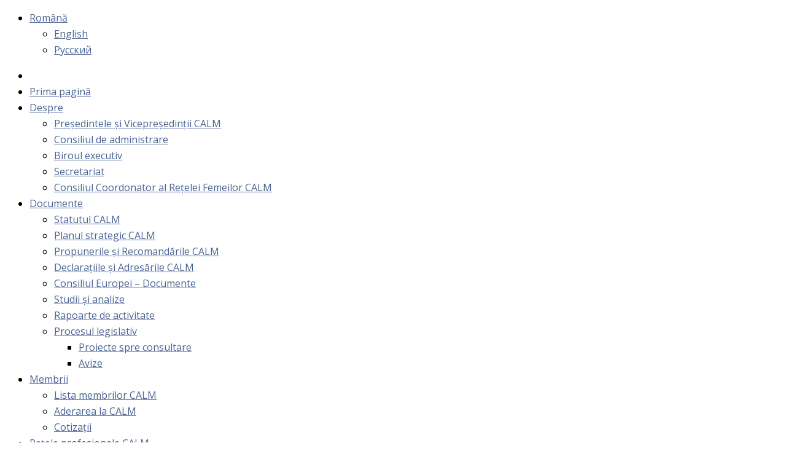

--- FILE ---
content_type: text/html; charset=UTF-8
request_url: https://www.calm.md/aviz-la-proiectul-hotararii-guvernului-cu-privire-la-aprobarea-proiectului-codului-subsolului-numar-unic-975-mm-2023-2/
body_size: 30541
content:
<!doctype html ><!--[if IE 8]> <html class="ie8" lang="en"> <![endif]--><!--[if IE 9]> <html class="ie9" lang="en"> <![endif]--><!--[if gt IE 8]><!--> <html lang="ro-RO" prefix="og: http://ogp.me/ns#"> <!--<![endif]--><head> <title>AVIZ la proiectul hotărârii Guvernului cu privire la aprobarea proiectului Codului subsolului (număr unic 975/MM/2023) - Congresul Autorităţilor Locale din Moldova</title> <meta charset="UTF-8" /> <meta name="viewport" content="width=device-width, initial-scale=1.0"> <link rel="pingback" href="https://www.calm.md/xmlrpc.php" /> <meta name='robots' content='max-image-preview:large' /><style>img:is([sizes="auto" i],[sizes^="auto," i]){contain-intrinsic-size:3000px 1500px}</style><link rel="icon" type="image/png" href="https://www.calm.md/wp-content/uploads/2020/06/favicon.png"><link rel="apple-touch-icon-precomposed" sizes="76x76" href="https://www.calm.md/wp-content/uploads/2020/06/76.png"/><link rel="apple-touch-icon-precomposed" sizes="120x120" href="https://www.calm.md/wp-content/uploads/2020/06/120.png"/><link rel="apple-touch-icon-precomposed" sizes="152x152" href="https://www.calm.md/wp-content/uploads/2020/06/152.png"/><link rel="apple-touch-icon-precomposed" sizes="114x114" href="https://www.calm.md/wp-content/uploads/2020/06/114.png"/><link rel="apple-touch-icon-precomposed" sizes="144x144" href="https://www.calm.md/wp-content/uploads/2020/06/144.png"/><link rel="canonical" href="https://www.calm.md/aviz-la-proiectul-hotararii-guvernului-cu-privire-la-aprobarea-proiectului-codului-subsolului-numar-unic-975-mm-2023-2/" /><meta property="og:locale" content="ro_RO" /><meta property="og:type" content="article" /><meta property="og:title" content="AVIZ la proiectul hotărârii Guvernului cu privire la aprobarea proiectului Codului subsolului (număr unic 975/MM/2023) - Congresul Autorităţilor Locale din Moldova" /><meta property="og:description" content="Imprimare" /><meta property="og:url" content="https://www.calm.md/aviz-la-proiectul-hotararii-guvernului-cu-privire-la-aprobarea-proiectului-codului-subsolului-numar-unic-975-mm-2023-2/" /><meta property="og:site_name" content="Congresul Autorităţilor Locale din Moldova" /><meta property="article:publisher" content="https://www.facebook.com/calm.md" /><meta property="article:section" content="Avize" /><meta property="article:published_time" content="2023-11-08T15:07:29+00:00" /><meta property="article:modified_time" content="2024-01-30T15:08:15+00:00" /><meta property="og:updated_time" content="2024-01-30T15:08:15+00:00" /><meta property="og:image" content="https://www.calm.md/wp-content/uploads/2020/06/cover.jpg" /><meta property="og:image:secure_url" content="https://www.calm.md/wp-content/uploads/2020/06/cover.jpg" /><meta name="twitter:card" content="summary" /><meta name="twitter:description" content="Imprimare" /><meta name="twitter:title" content="AVIZ la proiectul hotărârii Guvernului cu privire la aprobarea proiectului Codului subsolului (număr unic 975/MM/2023) - Congresul Autorităţilor Locale din Moldova" /><meta name="twitter:image" content="https://www.calm.md/wp-content/uploads/2020/06/cover.jpg" /><script type='application/ld+json'>{"@context":"http:\/\/schema.org","@type":"WebSite","@id":"#website","url":"https:\/\/www.calm.md\/","name":"Congresul Autorit\u0103\u0163ilor Locale din Moldova","potentialAction":{"@type":"SearchAction","target":"https:\/\/www.calm.md\/?s={search_term_string}","query-input":"required name=search_term_string"}}</script><link rel='dns-prefetch' href='//www.calm.md' /><link rel='dns-prefetch' href='//code.responsivevoice.org' /><link rel='dns-prefetch' href='//fonts.googleapis.com' /><!-- This site uses the Google Analytics by MonsterInsights plugin v8.23.1 - Using Analytics tracking - https://www.monsterinsights.com/ --><script src="//www.googletagmanager.com/gtag/js?id=G-8E2WMQZSD9"  data-cfasync="false" data-wpfc-render="false" type="text/javascript" async></script><script data-cfasync="false" data-wpfc-render="false" type="text/javascript">
var mi_version = '8.23.1';
var mi_track_user = true;
var mi_no_track_reason = '';
var disableStrs = [
'ga-disable-G-8E2WMQZSD9',
];
/* Function to detect opted out users */function __gtagTrackerIsOptedOut() {
for (var index = 0; index < disableStrs.length; index++) {
if (document.cookie.indexOf(disableStrs[index] + '=true') > -1) {
return true;
}
}
return false;
}
/* Disable tracking if the opt-out cookie exists. */if (__gtagTrackerIsOptedOut()) {
for (var index = 0; index < disableStrs.length; index++) {
window[disableStrs[index]] = true;
}
}
/* Opt-out function */function __gtagTrackerOptout() {
for (var index = 0; index < disableStrs.length; index++) {
document.cookie = disableStrs[index] + '=true; expires=Thu, 31 Dec 2099 23:59:59 UTC; path=/';
window[disableStrs[index]] = true;
}
}
if ('undefined' === typeof gaOptout) {
function gaOptout() {
__gtagTrackerOptout();
}
}
window.dataLayer = window.dataLayer || [];
window.MonsterInsightsDualTracker = {
helpers: {},
trackers: {},
};
if (mi_track_user) {
function __gtagDataLayer() {
dataLayer.push(arguments);
}
function __gtagTracker(type, name, parameters) {
if (!parameters) {
parameters = {};
}
if (parameters.send_to) {
__gtagDataLayer.apply(null, arguments);
return;
}
if (type === 'event') {
parameters.send_to = monsterinsights_frontend.v4_id;
var hookName = name;
if (typeof parameters['event_category'] !== 'undefined') {
hookName = parameters['event_category'] + ':' + name;
}
if (typeof MonsterInsightsDualTracker.trackers[hookName] !== 'undefined') {
MonsterInsightsDualTracker.trackers[hookName](parameters);
} else {
__gtagDataLayer('event', name, parameters);
}
} else {
__gtagDataLayer.apply(null, arguments);
}
}
__gtagTracker('js', new Date());
__gtagTracker('set', {
'developer_id.dZGIzZG': true,
});
__gtagTracker('config', 'G-8E2WMQZSD9', {"forceSSL":"true","link_attribution":"true"} );
window.gtag = __gtagTracker;(function () {
/* https://developers.google.com/analytics/devguides/collection/analyticsjs/ *//* ga and __gaTracker compatibility shim. */var noopfn = function () {
return null;
};
var newtracker = function () {
return new Tracker();
};
var Tracker = function () {
return null;
};
var p = Tracker.prototype;
p.get = noopfn;
p.set = noopfn;
p.send = function () {
var args = Array.prototype.slice.call(arguments);
args.unshift('send');
__gaTracker.apply(null, args);
};
var __gaTracker = function () {
var len = arguments.length;
if (len === 0) {
return;
}
var f = arguments[len - 1];
if (typeof f !== 'object' || f === null || typeof f.hitCallback !== 'function') {
if ('send' === arguments[0]) {
var hitConverted, hitObject = false, action;
if ('event' === arguments[1]) {
if ('undefined' !== typeof arguments[3]) {
hitObject = {
'eventAction': arguments[3],
'eventCategory': arguments[2],
'eventLabel': arguments[4],
'value': arguments[5] ? arguments[5] : 1,
}
}
}
if ('pageview' === arguments[1]) {
if ('undefined' !== typeof arguments[2]) {
hitObject = {
'eventAction': 'page_view',
'page_path': arguments[2],
}
}
}
if (typeof arguments[2] === 'object') {
hitObject = arguments[2];
}
if (typeof arguments[5] === 'object') {
Object.assign(hitObject, arguments[5]);
}
if ('undefined' !== typeof arguments[1].hitType) {
hitObject = arguments[1];
if ('pageview' === hitObject.hitType) {
hitObject.eventAction = 'page_view';
}
}
if (hitObject) {
action = 'timing' === arguments[1].hitType ? 'timing_complete' : hitObject.eventAction;
hitConverted = mapArgs(hitObject);
__gtagTracker('event', action, hitConverted);
}
}
return;
}
function mapArgs(args) {
var arg, hit = {};
var gaMap = {
'eventCategory': 'event_category',
'eventAction': 'event_action',
'eventLabel': 'event_label',
'eventValue': 'event_value',
'nonInteraction': 'non_interaction',
'timingCategory': 'event_category',
'timingVar': 'name',
'timingValue': 'value',
'timingLabel': 'event_label',
'page': 'page_path',
'location': 'page_location',
'title': 'page_title',
'referrer' : 'page_referrer',
};
for (arg in args) {
if (!(!args.hasOwnProperty(arg) || !gaMap.hasOwnProperty(arg))) {
hit[gaMap[arg]] = args[arg];
} else {
hit[arg] = args[arg];
}
}
return hit;
}
try {
f.hitCallback();
} catch (ex) {
}
};
__gaTracker.create = newtracker;
__gaTracker.getByName = newtracker;
__gaTracker.getAll = function () {
return [];
};
__gaTracker.remove = noopfn;
__gaTracker.loaded = true;
window['__gaTracker'] = __gaTracker;
})();
} else {
console.log("");
(function () {
function __gtagTracker() {
return null;
}
window['__gtagTracker'] = __gtagTracker;
window['gtag'] = __gtagTracker;
})();
}
</script><!-- / Google Analytics by MonsterInsights --><script type="text/javascript">
/* <![CDATA[ */window._wpemojiSettings = {"baseUrl":"https:\/\/s.w.org\/images\/core\/emoji\/16.0.1\/72x72\/","ext":".png","svgUrl":"https:\/\/s.w.org\/images\/core\/emoji\/16.0.1\/svg\/","svgExt":".svg","source":{"concatemoji":"https:\/\/www.calm.md\/wp-includes\/js\/wp-emoji-release.min.js?ver=f89c65f8a4c1508466ce9b0bd0c49e19"}};
/*! This file is auto-generated */!function(s,n){var o,i,e;function c(e){try{var t={supportTests:e,timestamp:(new Date).valueOf()};sessionStorage.setItem(o,JSON.stringify(t))}catch(e){}}function p(e,t,n){e.clearRect(0,0,e.canvas.width,e.canvas.height),e.fillText(t,0,0);var t=new Uint32Array(e.getImageData(0,0,e.canvas.width,e.canvas.height).data),a=(e.clearRect(0,0,e.canvas.width,e.canvas.height),e.fillText(n,0,0),new Uint32Array(e.getImageData(0,0,e.canvas.width,e.canvas.height).data));return t.every(function(e,t){return e===a[t]})}function u(e,t){e.clearRect(0,0,e.canvas.width,e.canvas.height),e.fillText(t,0,0);for(var n=e.getImageData(16,16,1,1),a=0;a<n.data.length;a++)if(0!==n.data[a])return!1;return!0}function f(e,t,n,a){switch(t){case"flag":return n(e,"\ud83c\udff3\ufe0f\u200d\u26a7\ufe0f","\ud83c\udff3\ufe0f\u200b\u26a7\ufe0f")?!1:!n(e,"\ud83c\udde8\ud83c\uddf6","\ud83c\udde8\u200b\ud83c\uddf6")&&!n(e,"\ud83c\udff4\udb40\udc67\udb40\udc62\udb40\udc65\udb40\udc6e\udb40\udc67\udb40\udc7f","\ud83c\udff4\u200b\udb40\udc67\u200b\udb40\udc62\u200b\udb40\udc65\u200b\udb40\udc6e\u200b\udb40\udc67\u200b\udb40\udc7f");case"emoji":return!a(e,"\ud83e\udedf")}return!1}function g(e,t,n,a){var r="undefined"!=typeof WorkerGlobalScope&&self instanceof WorkerGlobalScope?new OffscreenCanvas(300,150):s.createElement("canvas"),o=r.getContext("2d",{willReadFrequently:!0}),i=(o.textBaseline="top",o.font="600 32px Arial",{});return e.forEach(function(e){i[e]=t(o,e,n,a)}),i}function t(e){var t=s.createElement("script");t.src=e,t.defer=!0,s.head.appendChild(t)}"undefined"!=typeof Promise&&(o="wpEmojiSettingsSupports",i=["flag","emoji"],n.supports={everything:!0,everythingExceptFlag:!0},e=new Promise(function(e){s.addEventListener("DOMContentLoaded",e,{once:!0})}),new Promise(function(t){var n=function(){try{var e=JSON.parse(sessionStorage.getItem(o));if("object"==typeof e&&"number"==typeof e.timestamp&&(new Date).valueOf()<e.timestamp+604800&&"object"==typeof e.supportTests)return e.supportTests}catch(e){}return null}();if(!n){if("undefined"!=typeof Worker&&"undefined"!=typeof OffscreenCanvas&&"undefined"!=typeof URL&&URL.createObjectURL&&"undefined"!=typeof Blob)try{var e="postMessage("+g.toString()+"("+[JSON.stringify(i),f.toString(),p.toString(),u.toString()].join(",")+"));",a=new Blob([e],{type:"text/javascript"}),r=new Worker(URL.createObjectURL(a),{name:"wpTestEmojiSupports"});return void(r.onmessage=function(e){c(n=e.data),r.terminate(),t(n)})}catch(e){}c(n=g(i,f,p,u))}t(n)}).then(function(e){for(var t in e)n.supports[t]=e[t],n.supports.everything=n.supports.everything&&n.supports[t],"flag"!==t&&(n.supports.everythingExceptFlag=n.supports.everythingExceptFlag&&n.supports[t]);n.supports.everythingExceptFlag=n.supports.everythingExceptFlag&&!n.supports.flag,n.DOMReady=!1,n.readyCallback=function(){n.DOMReady=!0}}).then(function(){return e}).then(function(){var e;n.supports.everything||(n.readyCallback(),(e=n.source||{}).concatemoji?t(e.concatemoji):e.wpemoji&&e.twemoji&&(t(e.twemoji),t(e.wpemoji)))}))}((window,document),window._wpemojiSettings);
/* ]]> */</script><link rel='stylesheet' id='h5ab-print-font-awesome-css' href='https://www.calm.md/wp-content/plugins/print-post-and-page/css/font-awesome.min.css?ver=f89c65f8a4c1508466ce9b0bd0c49e19' type='text/css' media='all' /><link rel='stylesheet' id='h5ab-print-css-css' href='https://www.calm.md/wp-content/plugins/print-post-and-page/css/h5ab-print.min.css?ver=f89c65f8a4c1508466ce9b0bd0c49e19' type='text/css' media='all' /><style id='wp-emoji-styles-inline-css' type='text/css'>img.wp-smiley,img.emoji{display:inline !important;border:none !important;box-shadow:none !important;height:1em !important;width:1em !important;margin:0 0.07em !important;vertical-align:-0.1em !important;background:none !important;padding:0 !important}</style><link rel='stylesheet' id='wp-block-library-css' href='https://www.calm.md/wp-includes/css/dist/block-library/style.min.css?ver=f89c65f8a4c1508466ce9b0bd0c49e19' type='text/css' media='all' /><style id='classic-theme-styles-inline-css' type='text/css'>/*! This file is auto-generated */.wp-block-button__link{color:#fff;background-color:#32373c;border-radius:9999px;box-shadow:none;text-decoration:none;padding:calc(.667em + 2px) calc(1.333em + 2px);font-size:1.125em}.wp-block-file__button{background:#32373c;color:#fff;text-decoration:none}</style><link rel='stylesheet' id='awsm-ead-public-css' href='https://www.calm.md/wp-content/plugins/embed-any-document/css/embed-public.min.css?ver=2.7.8' type='text/css' media='all' /><link rel='stylesheet' id='wp-components-css' href='https://www.calm.md/wp-includes/css/dist/components/style.min.css?ver=f89c65f8a4c1508466ce9b0bd0c49e19' type='text/css' media='all' /><link rel='stylesheet' id='wp-preferences-css' href='https://www.calm.md/wp-includes/css/dist/preferences/style.min.css?ver=f89c65f8a4c1508466ce9b0bd0c49e19' type='text/css' media='all' /><link rel='stylesheet' id='wp-block-editor-css' href='https://www.calm.md/wp-includes/css/dist/block-editor/style.min.css?ver=f89c65f8a4c1508466ce9b0bd0c49e19' type='text/css' media='all' /><link rel='stylesheet' id='wp-reusable-blocks-css' href='https://www.calm.md/wp-includes/css/dist/reusable-blocks/style.min.css?ver=f89c65f8a4c1508466ce9b0bd0c49e19' type='text/css' media='all' /><link rel='stylesheet' id='wp-patterns-css' href='https://www.calm.md/wp-includes/css/dist/patterns/style.min.css?ver=f89c65f8a4c1508466ce9b0bd0c49e19' type='text/css' media='all' /><link rel='stylesheet' id='wp-editor-css' href='https://www.calm.md/wp-includes/css/dist/editor/style.min.css?ver=f89c65f8a4c1508466ce9b0bd0c49e19' type='text/css' media='all' /><link rel='stylesheet' id='easy_image_gallery_block-cgb-style-css-css' href='https://www.calm.md/wp-content/plugins/easy-image-gallery/includes/gutenberg-block/dist/blocks.style.build.css?ver=f89c65f8a4c1508466ce9b0bd0c49e19' type='text/css' media='all' /><style id='global-styles-inline-css' type='text/css'>:root{--wp--preset--aspect-ratio--square:1;--wp--preset--aspect-ratio--4-3:4/3;--wp--preset--aspect-ratio--3-4:3/4;--wp--preset--aspect-ratio--3-2:3/2;--wp--preset--aspect-ratio--2-3:2/3;--wp--preset--aspect-ratio--16-9:16/9;--wp--preset--aspect-ratio--9-16:9/16;--wp--preset--color--black:#000000;--wp--preset--color--cyan-bluish-gray:#abb8c3;--wp--preset--color--white:#ffffff;--wp--preset--color--pale-pink:#f78da7;--wp--preset--color--vivid-red:#cf2e2e;--wp--preset--color--luminous-vivid-orange:#ff6900;--wp--preset--color--luminous-vivid-amber:#fcb900;--wp--preset--color--light-green-cyan:#7bdcb5;--wp--preset--color--vivid-green-cyan:#00d084;--wp--preset--color--pale-cyan-blue:#8ed1fc;--wp--preset--color--vivid-cyan-blue:#0693e3;--wp--preset--color--vivid-purple:#9b51e0;--wp--preset--gradient--vivid-cyan-blue-to-vivid-purple:linear-gradient(135deg,rgba(6,147,227,1) 0%,rgb(155,81,224) 100%);--wp--preset--gradient--light-green-cyan-to-vivid-green-cyan:linear-gradient(135deg,rgb(122,220,180) 0%,rgb(0,208,130) 100%);--wp--preset--gradient--luminous-vivid-amber-to-luminous-vivid-orange:linear-gradient(135deg,rgba(252,185,0,1) 0%,rgba(255,105,0,1) 100%);--wp--preset--gradient--luminous-vivid-orange-to-vivid-red:linear-gradient(135deg,rgba(255,105,0,1) 0%,rgb(207,46,46) 100%);--wp--preset--gradient--very-light-gray-to-cyan-bluish-gray:linear-gradient(135deg,rgb(238,238,238) 0%,rgb(169,184,195) 100%);--wp--preset--gradient--cool-to-warm-spectrum:linear-gradient(135deg,rgb(74,234,220) 0%,rgb(151,120,209) 20%,rgb(207,42,186) 40%,rgb(238,44,130) 60%,rgb(251,105,98) 80%,rgb(254,248,76) 100%);--wp--preset--gradient--blush-light-purple:linear-gradient(135deg,rgb(255,206,236) 0%,rgb(152,150,240) 100%);--wp--preset--gradient--blush-bordeaux:linear-gradient(135deg,rgb(254,205,165) 0%,rgb(254,45,45) 50%,rgb(107,0,62) 100%);--wp--preset--gradient--luminous-dusk:linear-gradient(135deg,rgb(255,203,112) 0%,rgb(199,81,192) 50%,rgb(65,88,208) 100%);--wp--preset--gradient--pale-ocean:linear-gradient(135deg,rgb(255,245,203) 0%,rgb(182,227,212) 50%,rgb(51,167,181) 100%);--wp--preset--gradient--electric-grass:linear-gradient(135deg,rgb(202,248,128) 0%,rgb(113,206,126) 100%);--wp--preset--gradient--midnight:linear-gradient(135deg,rgb(2,3,129) 0%,rgb(40,116,252) 100%);--wp--preset--font-size--small:10px;--wp--preset--font-size--medium:20px;--wp--preset--font-size--large:30px;--wp--preset--font-size--x-large:42px;--wp--preset--font-size--regular:14px;--wp--preset--font-size--larger:48px;--wp--preset--spacing--20:0.44rem;--wp--preset--spacing--30:0.67rem;--wp--preset--spacing--40:1rem;--wp--preset--spacing--50:1.5rem;--wp--preset--spacing--60:2.25rem;--wp--preset--spacing--70:3.38rem;--wp--preset--spacing--80:5.06rem;--wp--preset--shadow--natural:6px 6px 9px rgba(0,0,0,0.2);--wp--preset--shadow--deep:12px 12px 50px rgba(0,0,0,0.4);--wp--preset--shadow--sharp:6px 6px 0px rgba(0,0,0,0.2);--wp--preset--shadow--outlined:6px 6px 0px -3px rgba(255,255,255,1),6px 6px rgba(0,0,0,1);--wp--preset--shadow--crisp:6px 6px 0px rgba(0,0,0,1)}:where(.is-layout-flex){gap:0.5em}:where(.is-layout-grid){gap:0.5em}body .is-layout-flex{display:flex}.is-layout-flex{flex-wrap:wrap;align-items:center}.is-layout-flex >:is(*,div){margin:0}body .is-layout-grid{display:grid}.is-layout-grid >:is(*,div){margin:0}:where(.wp-block-columns.is-layout-flex){gap:2em}:where(.wp-block-columns.is-layout-grid){gap:2em}:where(.wp-block-post-template.is-layout-flex){gap:1.25em}:where(.wp-block-post-template.is-layout-grid){gap:1.25em}.has-black-color{color:var(--wp--preset--color--black) !important}.has-cyan-bluish-gray-color{color:var(--wp--preset--color--cyan-bluish-gray) !important}.has-white-color{color:var(--wp--preset--color--white) !important}.has-pale-pink-color{color:var(--wp--preset--color--pale-pink) !important}.has-vivid-red-color{color:var(--wp--preset--color--vivid-red) !important}.has-luminous-vivid-orange-color{color:var(--wp--preset--color--luminous-vivid-orange) !important}.has-luminous-vivid-amber-color{color:var(--wp--preset--color--luminous-vivid-amber) !important}.has-light-green-cyan-color{color:var(--wp--preset--color--light-green-cyan) !important}.has-vivid-green-cyan-color{color:var(--wp--preset--color--vivid-green-cyan) !important}.has-pale-cyan-blue-color{color:var(--wp--preset--color--pale-cyan-blue) !important}.has-vivid-cyan-blue-color{color:var(--wp--preset--color--vivid-cyan-blue) !important}.has-vivid-purple-color{color:var(--wp--preset--color--vivid-purple) !important}.has-black-background-color{background-color:var(--wp--preset--color--black) !important}.has-cyan-bluish-gray-background-color{background-color:var(--wp--preset--color--cyan-bluish-gray) !important}.has-white-background-color{background-color:var(--wp--preset--color--white) !important}.has-pale-pink-background-color{background-color:var(--wp--preset--color--pale-pink) !important}.has-vivid-red-background-color{background-color:var(--wp--preset--color--vivid-red) !important}.has-luminous-vivid-orange-background-color{background-color:var(--wp--preset--color--luminous-vivid-orange) !important}.has-luminous-vivid-amber-background-color{background-color:var(--wp--preset--color--luminous-vivid-amber) !important}.has-light-green-cyan-background-color{background-color:var(--wp--preset--color--light-green-cyan) !important}.has-vivid-green-cyan-background-color{background-color:var(--wp--preset--color--vivid-green-cyan) !important}.has-pale-cyan-blue-background-color{background-color:var(--wp--preset--color--pale-cyan-blue) !important}.has-vivid-cyan-blue-background-color{background-color:var(--wp--preset--color--vivid-cyan-blue) !important}.has-vivid-purple-background-color{background-color:var(--wp--preset--color--vivid-purple) !important}.has-black-border-color{border-color:var(--wp--preset--color--black) !important}.has-cyan-bluish-gray-border-color{border-color:var(--wp--preset--color--cyan-bluish-gray) !important}.has-white-border-color{border-color:var(--wp--preset--color--white) !important}.has-pale-pink-border-color{border-color:var(--wp--preset--color--pale-pink) !important}.has-vivid-red-border-color{border-color:var(--wp--preset--color--vivid-red) !important}.has-luminous-vivid-orange-border-color{border-color:var(--wp--preset--color--luminous-vivid-orange) !important}.has-luminous-vivid-amber-border-color{border-color:var(--wp--preset--color--luminous-vivid-amber) !important}.has-light-green-cyan-border-color{border-color:var(--wp--preset--color--light-green-cyan) !important}.has-vivid-green-cyan-border-color{border-color:var(--wp--preset--color--vivid-green-cyan) !important}.has-pale-cyan-blue-border-color{border-color:var(--wp--preset--color--pale-cyan-blue) !important}.has-vivid-cyan-blue-border-color{border-color:var(--wp--preset--color--vivid-cyan-blue) !important}.has-vivid-purple-border-color{border-color:var(--wp--preset--color--vivid-purple) !important}.has-vivid-cyan-blue-to-vivid-purple-gradient-background{background:var(--wp--preset--gradient--vivid-cyan-blue-to-vivid-purple) !important}.has-light-green-cyan-to-vivid-green-cyan-gradient-background{background:var(--wp--preset--gradient--light-green-cyan-to-vivid-green-cyan) !important}.has-luminous-vivid-amber-to-luminous-vivid-orange-gradient-background{background:var(--wp--preset--gradient--luminous-vivid-amber-to-luminous-vivid-orange) !important}.has-luminous-vivid-orange-to-vivid-red-gradient-background{background:var(--wp--preset--gradient--luminous-vivid-orange-to-vivid-red) !important}.has-very-light-gray-to-cyan-bluish-gray-gradient-background{background:var(--wp--preset--gradient--very-light-gray-to-cyan-bluish-gray) !important}.has-cool-to-warm-spectrum-gradient-background{background:var(--wp--preset--gradient--cool-to-warm-spectrum) !important}.has-blush-light-purple-gradient-background{background:var(--wp--preset--gradient--blush-light-purple) !important}.has-blush-bordeaux-gradient-background{background:var(--wp--preset--gradient--blush-bordeaux) !important}.has-luminous-dusk-gradient-background{background:var(--wp--preset--gradient--luminous-dusk) !important}.has-pale-ocean-gradient-background{background:var(--wp--preset--gradient--pale-ocean) !important}.has-electric-grass-gradient-background{background:var(--wp--preset--gradient--electric-grass) !important}.has-midnight-gradient-background{background:var(--wp--preset--gradient--midnight) !important}.has-small-font-size{font-size:var(--wp--preset--font-size--small) !important}.has-medium-font-size{font-size:var(--wp--preset--font-size--medium) !important}.has-large-font-size{font-size:var(--wp--preset--font-size--large) !important}.has-x-large-font-size{font-size:var(--wp--preset--font-size--x-large) !important}:where(.wp-block-post-template.is-layout-flex){gap:1.25em}:where(.wp-block-post-template.is-layout-grid){gap:1.25em}:where(.wp-block-columns.is-layout-flex){gap:2em}:where(.wp-block-columns.is-layout-grid){gap:2em}:root:where(.wp-block-pullquote){font-size:1.5em;line-height:1.6}</style><link rel='stylesheet' id='contact-form-7-css' href='https://www.calm.md/wp-content/plugins/contact-form-7/includes/css/styles.css?ver=6.1.3' type='text/css' media='all' /><link rel='stylesheet' id='da-frontend-css' href='https://www.calm.md/wp-content/plugins/download-attachments/css/frontend.css?ver=1.3.2' type='text/css' media='all' /><link rel='stylesheet' id='easy-sidebar-menu-widget-css-css' href='https://www.calm.md/wp-content/plugins/easy-sidebar-menu-widget/assets/css/easy-sidebar-menu-widget.css?ver=f89c65f8a4c1508466ce9b0bd0c49e19' type='text/css' media='all' /><link rel='stylesheet' id='font-awesome-four-css' href='https://www.calm.md/wp-content/plugins/font-awesome-4-menus/css/font-awesome.min.css?ver=4.7.0' type='text/css' media='all' /><link rel='stylesheet' id='rp-public-styles-css' href='https://www.calm.md/wp-content/plugins/reading-progress-bar/public/css/rp-public.css?ver=f89c65f8a4c1508466ce9b0bd0c49e19' type='text/css' media='all' /><link rel='stylesheet' id='rv-style-css' href='https://www.calm.md/wp-content/plugins/responsivevoice-text-to-speech/includes/css/responsivevoice.css?ver=f89c65f8a4c1508466ce9b0bd0c49e19' type='text/css' media='all' /><link rel='stylesheet' id='wpcf7-redirect-script-frontend-css' href='https://www.calm.md/wp-content/plugins/wpcf7-redirect/build/assets/frontend-script.css?ver=2c532d7e2be36f6af233' type='text/css' media='all' /><link rel='stylesheet' id='google-fonts-style-css' href='https://fonts.googleapis.com/css?family=Open+Sans%3A300italic%2C400%2C400italic%2C600%2C600italic%2C700%2C100%2C200%2C300%2C500%7CRoboto%3A300%2C400%2C400italic%2C500%2C500italic%2C700%2C900%2C100%2C200%2C600&#038;subset=cyrillic%2Ccyrillic-ext%2Clatin%2Clatin-ext&#038;ver=1.1.1' type='text/css' media='all' /><link rel='stylesheet' id='easy-image-gallery-css' href='https://www.calm.md/wp-content/plugins/easy-image-gallery/includes/css/easy-image-gallery.css?ver=1.2' type='text/css' media='screen' /><link rel='stylesheet' id='pretty-photo-css' href='https://www.calm.md/wp-content/plugins/easy-image-gallery/includes/lib/prettyphoto/prettyPhoto.css?ver=1.2' type='text/css' media='screen' /><link rel='stylesheet' id='bsf-Defaults-css' href='https://www.calm.md/wp-content/uploads/smile_fonts/Defaults/Defaults.css?ver=3.19.10' type='text/css' media='all' /><link rel='stylesheet' id='js_composer_front-css' href='https://www.calm.md/wp-content/plugins/js_composer/assets/css/js_composer.min.css?ver=7.4' type='text/css' media='all' /><link rel='stylesheet' id='td-theme-css' href='https://www.calm.md/wp-content/themes/calm/style.css?ver=1.1.1' type='text/css' media='all' /><script type="text/javascript" src="https://www.calm.md/wp-content/plugins/enable-jquery-migrate-helper/js/jquery/jquery-1.12.4-wp.js?ver=1.12.4-wp" id="jquery-core-js"></script><script type="text/javascript" src="https://www.calm.md/wp-content/plugins/enable-jquery-migrate-helper/js/jquery-migrate/jquery-migrate-1.4.1-wp.js?ver=1.4.1-wp" id="jquery-migrate-js"></script><script type="text/javascript" src="https://www.calm.md/wp-content/plugins/google-analytics-premium/assets/js/frontend-gtag.min.js?ver=8.23.1" id="monsterinsights-frontend-script-js"></script><script data-cfasync="false" data-wpfc-render="false" type="text/javascript" id='monsterinsights-frontend-script-js-extra'>/* <![CDATA[ */var monsterinsights_frontend = {"js_events_tracking":"true","download_extensions":"doc,pdf,ppt,zip,xls,docx,pptx,xlsx","inbound_paths":"[{\"path\":\"\\\/go\\\/\",\"label\":\"affiliate\"},{\"path\":\"\\\/recommend\\\/\",\"label\":\"affiliate\"}]","home_url":"https:\/\/www.calm.md","hash_tracking":"false","v4_id":"G-8E2WMQZSD9"};/* ]]> */</script><script type="text/javascript" src="https://www.calm.md/wp-content/plugins/reading-progress-bar/public/js/rp-public.js?ver=f89c65f8a4c1508466ce9b0bd0c49e19" id="rp-public-scripts-js"></script><script type="text/javascript" src="https://code.responsivevoice.org/1.5.17/responsivevoice.js?source=wp-plugin&amp;ver=f89c65f8a4c1508466ce9b0bd0c49e19" id="responsive-voice-js"></script><script></script><link rel='shortlink' href='https://www.calm.md/?p=26973' /><link rel="alternate" title="oEmbed (JSON)" type="application/json+oembed" href="https://www.calm.md/wp-json/oembed/1.0/embed?url=https%3A%2F%2Fwww.calm.md%2Faviz-la-proiectul-hotararii-guvernului-cu-privire-la-aprobarea-proiectului-codului-subsolului-numar-unic-975-mm-2023-2%2F" /><link rel="alternate" title="oEmbed (XML)" type="text/xml+oembed" href="https://www.calm.md/wp-json/oembed/1.0/embed?url=https%3A%2F%2Fwww.calm.md%2Faviz-la-proiectul-hotararii-guvernului-cu-privire-la-aprobarea-proiectului-codului-subsolului-numar-unic-975-mm-2023-2%2F&#038;format=xml" /> <style type="text/css"> /* General Calendar Table Styling */ .satej_it_com_ajax-calendar{position:relative;width:100%;border-collapse:collapse;/* Ensure borders are collapsed */ border-radius:8px;/* Rounded corners for the whole table */ overflow:hidden;/* Ensures border-radius applies to content */ box-shadow:0 4px 12px rgba(0,0,0,0.1);/* Subtle shadow for depth */ background-color:#ffffff;/* White background for the calendar body */ table-layout:fixed;/* Crucial for equal column widths */}/* Table Headers (Weekdays) */ .satej_it_com_ajax-calendar th{background-color:#2cb2bc;/* Consistent background */ color:#FFFFFF;font-weight:600;/* Slightly bolder for emphasis */ padding:10px 5px;/* Increased padding for better spacing */ text-align:center;font-size:15px;/* Slightly adjusted font size */ text-transform:uppercase;/* Make weekdays uppercase */ letter-spacing:0.5px;width:calc(100% / 7);/* Distribute width equally among 7 columns */}/* Specific top-left and top-right th for rounded corners */ .satej_it_com_ajax-calendar thead tr:first-child th:first-child{border-top-left-radius:8px}.satej_it_com_ajax-calendar thead tr:first-child th:last-child{border-top-right-radius:8px}/* Table Cells (Days) */ .satej_it_com_ajax-calendar td{border:1px solid #e0e0e0;/* Lighter border color */ padding:0;/* Remove default padding from td,let inner elements handle it */ vertical-align:middle;/* Vertically center content */ height:50px;/* Give cells a consistent height */}/* Links for days with posts */ .satej_it_com_ajax-calendar tbody td a.has-post{background-color:#00a000;/* A slightly brighter green */ color:#FFFFFF;display:flex;/* Keep flex for inner centering */ align-items:center;/* Vertically center content */ justify-content:center;/* Horizontally center content */ padding:6px 0;width:100%;height:100%;/* Make the link fill the cell */ text-decoration:none;/* Remove underline */ font-weight:bold;transition:background-color 0.2s ease-in-out;/* Smooth transition on hover */}.satej_it_com_ajax-calendar tbody td a.has-post:hover{background-color:#006400;/* Darker green on hover */}/* Spans for days without posts */ .satej_it_com_ajax-calendar span.no-post{display:flex;/* Keep flex for inner centering */ align-items:center;/* Vertically center content */ justify-content:center;/* Horizontally center content */ padding:6px 0;width:100%;height:100%;/* Make the span fill the cell */ color:#555555;/* Softer text color for days without posts */}/* Padding cells (empty cells) */ .satej_it_com_ajax-calendar .pad{background-color:#f9f9f9;/* Slightly different background for padding cells */}/* Today's Date Styling */ .satej_it_com_ajax-calendar td.today{border:2px solid #2cb2bc;/* More prominent border for today */}.satej_it_com_ajax-calendar td.today a,.satej_it_com_ajax-calendar td.today span{background-color:#2cb2bc !important;/* Keep important to override other backgrounds */ color:#FFFFFF;font-weight:bold}/* Navigation (Top) */ .satej_it_com_ajax-calendar .calendar-nav-top{background-color:#2cb2bc;/* Consistent background */ padding:10px 0;/* Add padding */ border-bottom:1px solid #259fa8;/* Subtle separator */}.satej_it_com_ajax-calendar .calendar-nav-top div{display:flex;justify-content:space-between;/* Changed to space-between for better distribution */ align-items:center;padding:0 15px;/* Add horizontal padding inside the nav */}.satej_it_com_ajax-calendar .calendar-nav-top a{color:#FFFFFF;font-size:20px;/* Slightly smaller for better balance */ text-decoration:none;padding:5px 10px;border-radius:4px;transition:background-color 0.2s ease-in-out}.satej_it_com_ajax-calendar .calendar-nav-top a:hover{background-color:rgba(255,255,255,0.2);/* Subtle hover effect */}.satej_it_com_ajax-calendar .calendar-nav-top .current-month-link{font-size:22px;/* Emphasize current month */ font-weight:bold;color:#FFFFFF;text-decoration:none;cursor:pointer;/* Indicate it's clickable */}/* Navigation (Bottom) */ .satej_it_com_ajax-calendar tfoot td{border:none;/* Remove borders from footer cells */ padding:0;/* Remove default padding */}.satej_it_com_ajax-calendar tfoot td a{background-color:#2cb2bc;/* Consistent background */ color:#FFFFFF;display:block;padding:10px 0;/* More padding for better touch targets */ width:100% !important;text-decoration:none;font-weight:bold;transition:background-color 0.2s ease-in-out}.satej_it_com_ajax-calendar tfoot td a:hover{background-color:#259fa8;/* Slightly darker on hover */}.satej_it_com_ajax-calendar tfoot .nav-prev{text-align:left;border-bottom-left-radius:8px;/* Rounded corner */ overflow:hidden;/* Ensure radius applies */}.satej_it_com_ajax-calendar tfoot .nav-next{text-align:right;border-bottom-right-radius:8px;/* Rounded corner */ overflow:hidden;/* Ensure radius applies */}.satej_it_com_ajax-calendar tfoot .nav-prev a{padding-left:15px;/* Adjust padding for text alignment */}.satej_it_com_ajax-calendar tfoot .nav-next a{padding-right:15px;/* Adjust padding for text alignment */}/* Dropdown Selectors */ #ajax_ac_widget .select_ca{margin-bottom:10px;/* Add some space below dropdowns */ display:flex;/* Use flexbox for better alignment of dropdowns */ justify-content:space-between;/* Distribute items */ gap:10px;/* Space between dropdowns */ flex-wrap:wrap;/* Allow wrapping on small screens */}#ajax_ac_widget #my_month,#ajax_ac_widget #my_year{/* Remove floats as flexbox is used on parent */ float:none;flex-grow:1;/* Allow dropdowns to grow and fill space */ padding:8px 12px;border:1px solid #ccc;border-radius:5px;background-color:#f9f9f9;font-size:16px;cursor:pointer;-webkit-appearance:none;/* Remove default dropdown arrow */ -moz-appearance:none;appearance:none;background-image:url('data:image/svg+xml;charset=US-ASCII,%3Csvg%20xmlns%3D%22http%3A%2F%2Fwww.w3.org%2F2000%2Fsvg%22%20width%3D%22292.4%22%20height%3D%22292.4%22%3E%3Cpath%20fill%3D%22%23000%22%20d%3D%22M287%2C114.7L158.4%2C243.3c-2.8%2C2.8-6.1%2C4.2-9.5%2C4.2s-6.7-1.4-9.5-4.2L5.4%2C114.7C2.6%2C111.9%2C1.2%2C108.6%2C1.2%2C105.2s1.4-6.7%2C4.2-9.5l14.7-14.7c2.8-2.8%2C6.1-4.2%2C9.5-4.2s6.7%2C1.4%2C9.5%2C4.2l111.2%2C111.2L253.3%2C81c2.8-2.8%2C6.1-4.2%2C9.5-4.2s6.7%2C1.4%2C9.5%2C4.2l14.7%2C14.7c2.8%2C2.8%2C4.2%2C6.1%2C4.2%2C9.5S289.8%2C111.9%2C287%2C114.7z%22%2F%3E%3C%2Fsvg%3E');background-repeat:no-repeat;background-position:right 10px center;background-size:12px;padding-right:30px;/* Make space for the custom arrow */}/* Clearfix for floats (if still needed,though flexbox mitigates) */ .clear{clear:both}/* Loading Indicator */ .aj-loging{position:absolute;top:0;/* Cover the whole calendar area */ left:0;width:100%;height:100%;background-color:rgba(255,255,255,0.7);/* Semi-transparent white overlay */ display:flex;/* Use flexbox to center content */ align-items:center;justify-content:center;z-index:10;/* Ensure it's on top */ border-radius:8px;/* Match calendar border-radius */}.aj-loging img{max-width:50px;/* Adjust size of loading GIF */ max-height:50px}</style> <link type="text/css" rel="stylesheet" href="https://www.calm.md/wp-content/plugins/category-specific-rss-feed-menu/wp_cat_rss_style.css" /><style type="text/css">.qtranxs_flag_ro{background-image:url(https://www.calm.md/wp-content/plugins/qtranslate-x/flags/ro.png);background-repeat:no-repeat}.qtranxs_flag_en{background-image:url(https://www.calm.md/wp-content/plugins/qtranslate-x/flags/gb.png);background-repeat:no-repeat}.qtranxs_flag_ru{background-image:url(https://www.calm.md/wp-content/plugins/qtranslate-x/flags/ru.png);background-repeat:no-repeat}</style><link hreflang="ro" href="https://www.calm.md/ro/aviz-la-proiectul-hotararii-guvernului-cu-privire-la-aprobarea-proiectului-codului-subsolului-numar-unic-975-mm-2023-2/" rel="alternate" /><link hreflang="en" href="https://www.calm.md/en/aviz-la-proiectul-hotararii-guvernului-cu-privire-la-aprobarea-proiectului-codului-subsolului-numar-unic-975-mm-2023-2/" rel="alternate" /><link hreflang="ru" href="https://www.calm.md/ru/aviz-la-proiectul-hotararii-guvernului-cu-privire-la-aprobarea-proiectului-codului-subsolului-numar-unic-975-mm-2023-2/" rel="alternate" /><link hreflang="x-default" href="https://www.calm.md/aviz-la-proiectul-hotararii-guvernului-cu-privire-la-aprobarea-proiectului-codului-subsolului-numar-unic-975-mm-2023-2/" rel="alternate" /><!--[if lt IE 9]><script src="https://cdnjs.cloudflare.com/ajax/libs/html5shiv/3.7.3/html5shiv.js"></script><![endif]--> <meta name="generator" content="Powered by WPBakery Page Builder - drag and drop page builder for WordPress."/><!-- JS generated by theme --><script>


var tdBlocksArray = []; //here we store all the items for the current page
//td_block class - each ajax block uses a object of this class for requests
function tdBlock() {
this.id = '';
this.block_type = 1; //block type id (1-234 etc)
this.atts = '';
this.td_column_number = '';
this.td_current_page = 1; //
this.post_count = 0; //from wp
this.found_posts = 0; //from wp
this.max_num_pages = 0; //from wp
this.td_filter_value = ''; //current live filter value
this.is_ajax_running = false;
this.td_user_action = ''; // load more or infinite loader (used by the animation)
this.header_color = '';
this.ajax_pagination_infinite_stop = ''; //show load more at page x
}
// td_js_generator - mini detector
(function(){
var htmlTag = document.getElementsByTagName("html")[0];
if ( navigator.userAgent.indexOf("MSIE 10.0") > -1 ) {
htmlTag.className += ' ie10';
}
if ( !!navigator.userAgent.match(/Trident.*rv\:11\./) ) {
htmlTag.className += ' ie11';
}
if ( navigator.userAgent.indexOf("Edge") > -1 ) {
htmlTag.className += ' ieEdge';
}
if ( /(iPad|iPhone|iPod)/g.test(navigator.userAgent) ) {
htmlTag.className += ' td-md-is-ios';
}
var user_agent = navigator.userAgent.toLowerCase();
if ( user_agent.indexOf("android") > -1 ) {
htmlTag.className += ' td-md-is-android';
}
if ( -1 !== navigator.userAgent.indexOf('Mac OS X')  ) {
htmlTag.className += ' td-md-is-os-x';
}
if ( /chrom(e|ium)/.test(navigator.userAgent.toLowerCase()) ) {
htmlTag.className += ' td-md-is-chrome';
}
if ( -1 !== navigator.userAgent.indexOf('Firefox') ) {
htmlTag.className += ' td-md-is-firefox';
}
if ( -1 !== navigator.userAgent.indexOf('Safari') && -1 === navigator.userAgent.indexOf('Chrome') ) {
htmlTag.className += ' td-md-is-safari';
}
if( -1 !== navigator.userAgent.indexOf('IEMobile') ){
htmlTag.className += ' td-md-is-iemobile';
}
})();
var tdLocalCache = {};
( function () {
"use strict";
tdLocalCache = {
data: {},
remove: function (resource_id) {
delete tdLocalCache.data[resource_id];
},
exist: function (resource_id) {
return tdLocalCache.data.hasOwnProperty(resource_id) && tdLocalCache.data[resource_id] !== null;
},
get: function (resource_id) {
return tdLocalCache.data[resource_id];
},
set: function (resource_id, cachedData) {
tdLocalCache.remove(resource_id);
tdLocalCache.data[resource_id] = cachedData;
}
};
})();


var td_viewport_interval_list=[{"limitBottom":767,"sidebarWidth":228},{"limitBottom":1018,"sidebarWidth":300},{"limitBottom":1140,"sidebarWidth":324}];
var tds_general_modal_image="yes";
var td_ajax_url="https:\/\/www.calm.md\/wp-admin\/admin-ajax.php?td_theme_name=CALM&v=1.1.1";
var td_get_template_directory_uri="https:\/\/www.calm.md\/wp-content\/themes\/calm";
var tds_snap_menu="smart_snap_always";
var tds_logo_on_sticky="";
var tds_header_style="3";
var td_please_wait="V\u0103 rug\u0103m a\u0219tepta\u021bi...";
var td_email_user_pass_incorrect="Nume de utilizator sau parola incorect\u0103!";
var td_email_user_incorrect="Email sau nume de utilizator incorect!";
var td_email_incorrect="Email incorect!";
var tds_more_articles_on_post_enable="";
var tds_more_articles_on_post_time_to_wait="";
var tds_more_articles_on_post_pages_distance_from_top=0;
var tds_theme_color_site_wide="#496393";
var tds_smart_sidebar="";
var tdThemeName="CALM";
var td_magnific_popup_translation_tPrev="\u00cenainte (Tasta direc\u021bionare st\u00e2nga)";
var td_magnific_popup_translation_tNext="\u00cenapoi (Tasta direc\u021bionare dreapta)";
var td_magnific_popup_translation_tCounter="%curr% din %total%";
var td_magnific_popup_translation_ajax_tError="Con\u021binutul de la %url% nu poate fi \u00eenc\u0103rcat.";
var td_magnific_popup_translation_image_tError="Imaginea #%curr% nu poate fi \u00eenc\u0103rcat\u0103.";
var tdDateNamesI18n={"month_names":["ianuarie","februarie","martie","aprilie","mai","iunie","iulie","august","septembrie","octombrie","noiembrie","decembrie"],"month_names_short":["ian.","feb.","mart.","apr.","mai","iun.","iul.","aug.","sept.","oct.","nov.","dec."],"day_names":["duminic\u0103","luni","mar\u021bi","miercuri","joi","vineri","s\u00e2mb\u0103t\u0103"],"day_names_short":["D","lun","mar","mie","J","vin","S"]};
var td_ad_background_click_link="";
var td_ad_background_click_target="";
</script><script type="application/ld+json">
{
"@context": "http://schema.org",
"@type": "BreadcrumbList",
"itemListElement": [
{
"@type": "ListItem",
"position": 1,
"item": {
"@type": "WebSite",
"@id": "https://www.calm.md/",
"name": "Prima"
}
},
{
"@type": "ListItem",
"position": 2,
"item": {
"@type": "WebPage",
"@id": "https://www.calm.md/categorie/avize-adresari-declaratii-note-informative/",
"name": "Avize"
}
}
,{
"@type": "ListItem",
"position": 3,
"item": {
"@type": "WebPage",
"@id": "https://www.calm.md/aviz-la-proiectul-hotararii-guvernului-cu-privire-la-aprobarea-proiectului-codului-subsolului-numar-unic-975-mm-2023-2/",
"name": "AVIZ la proiectul hotărârii Guvernului cu privire la aprobarea proiectului Codului subsolului..."
}
}
]
}
</script><noscript><style> .wpb_animate_when_almost_visible{opacity:1}</style></noscript> <script type="text/javascript" src="https://www.calm.md/wp-content/themes/calm/js/jquery.ihavecookies.js"></script> <link rel="stylesheet" type="text/css" href="https://www.calm.md/wp-content/themes/calm/js/ihavecookie.css"/> <style> </style> </head><body class="wp-singular post-template-default single single-post postid-26973 single-format-standard wp-theme-calm aviz-la-proiectul-hotararii-guvernului-cu-privire-la-aprobarea-proiectului-codului-subsolului-numar-unic-975-mm-2023-2 global-block-template-2 single_template_2 wpb-js-composer js-comp-ver-7.4 vc_responsive td-full-layout" itemscope="itemscope" itemtype="https://schema.org/WebPage"><span class="clasa"></span> <div class="td-scroll-up"><i class="td-icon-menu-up"></i></div> <div class="td-menu-background"></div><div id="td-mobile-nav"> <div class="td-mobile-container"> <!-- mobile menu top section --> <div class="td-menu-socials-wrap"> <!-- socials --> <div class="td-menu-socials"> <span class="td-social-icon-wrap"> <a target="_blank" href="https://www.facebook.com/calm.md" title="Facebook"> <i class="td-icon-font td-icon-facebook"></i> </a> </span> <span class="td-social-icon-wrap"> <a target="_blank" href="https://www.youtube.com/channel/UC533hiMG8C7q71Ad8zkBW1w" title="Youtube"> <i class="td-icon-font td-icon-youtube"></i> </a> </span> <span class="td-social-icon-wrap"> <a target="_blank" href="https://www.calm.md/feed" title="RSS"> <i class="td-icon-font td-icon-rss"></i> </a> </span> </div> <!-- close button --> <div class="td-mobile-close"> <a href="#"><i class="td-icon-close-mobile"></i></a> </div> <div class="language-menus"><ul id="menu-meniulimba" class="menu"><li id="menu-item-12997" class="qtranxs-lang-menu qtranxs-lang-menu-ro menu-item menu-item-type-custom menu-item-object-custom menu-item-has-children menu-item-first menu-item-12997"><a href="#">Română</a><ul class="sub-menu"><li id="menu-item-12998" class="qtranxs-lang-menu-item qtranxs-lang-menu-item-en menu-item menu-item-type-custom menu-item-object-custom menu-item-12998"><a href="https://www.calm.md/en/aviz-la-proiectul-hotararii-guvernului-cu-privire-la-aprobarea-proiectului-codului-subsolului-numar-unic-975-mm-2023-2/">English</a></li><li id="menu-item-12999" class="qtranxs-lang-menu-item qtranxs-lang-menu-item-ru menu-item menu-item-type-custom menu-item-object-custom menu-item-12999"><a href="https://www.calm.md/ru/aviz-la-proiectul-hotararii-guvernului-cu-privire-la-aprobarea-proiectului-codului-subsolului-numar-unic-975-mm-2023-2/">Русский</a></li></ul></li></ul></div> </div> <!-- login section --> <!-- menu section --> <div class="td-mobile-content"> <div class="menu-meniuprincipal-container"><ul id="menu-meniuprincipal" class="td-mobile-main-menu"><li id="menu-item-13013" class="ico_home_bar menu-item menu-item-type-custom menu-item-object-custom menu-item-first menu-item-13013"><a><i class="td-icon-font td-icon-mobile"></i></a></li><li id="menu-item-14571" class="hidedesktop menu-item menu-item-type-custom menu-item-object-custom menu-item-14571"><a href="/">Prima pagină</a></li><li id="menu-item-10800" class="menu-item menu-item-type-post_type menu-item-object-page menu-item-has-children menu-item-10800"><a href="https://www.calm.md/despre-noi/">Despre<i class="td-icon-menu-right td-element-after"></i></a><ul class="sub-menu"><li id="menu-item-16615" class="menu-item menu-item-type-taxonomy menu-item-object-category menu-item-16615"><a href="https://www.calm.md/categorie/presedintele-si-vicepresedintii-calm/">Președintele și Vicepreședinții CALM</a></li><li id="menu-item-10821" class="menu-item menu-item-type-post_type menu-item-object-page menu-item-10821"><a href="https://www.calm.md/despre-noi/consiliul-de-administrare/">Consiliul de administrare</a></li><li id="menu-item-10820" class="menu-item menu-item-type-post_type menu-item-object-page menu-item-10820"><a href="https://www.calm.md/despre-noi/biroul-executiv/">Biroul executiv</a></li><li id="menu-item-10818" class="menu-item menu-item-type-post_type menu-item-object-page menu-item-10818"><a href="https://www.calm.md/despre-noi/secretariat/">Secretariat</a></li><li id="menu-item-10819" class="menu-item menu-item-type-post_type menu-item-object-page menu-item-10819"><a href="https://www.calm.md/despre-noi/consiliul-coordonator-al-retelei-femeilor-calm/">Consiliul Coordonator al Rețelei Femeilor CALM</a></li></ul></li><li id="menu-item-10892" class="menu-item menu-item-type-custom menu-item-object-custom menu-item-has-children menu-item-10892"><a href="#">Documente<i class="td-icon-menu-right td-element-after"></i></a><ul class="sub-menu"><li id="menu-item-10894" class="menu-item menu-item-type-post_type menu-item-object-page menu-item-10894"><a href="https://www.calm.md/despre-noi/statutul-calm/">Statutul CALM</a></li><li id="menu-item-10893" class="menu-item menu-item-type-post_type menu-item-object-page menu-item-10893"><a href="https://www.calm.md/despre-noi/planul-strategic-calm/">Planul strategic CALM</a></li><li id="menu-item-10895" class="menu-item menu-item-type-taxonomy menu-item-object-category menu-item-10895"><a href="https://www.calm.md/categorie/propunerile-calm/">Propunerile și Recomandările CALM</a></li><li id="menu-item-18000" class="menu-item menu-item-type-taxonomy menu-item-object-category menu-item-18000"><a href="https://www.calm.md/categorie/declaratiile-calm/">Declarațiile și Adresările CALM</a></li><li id="menu-item-15231" class="menu-item menu-item-type-taxonomy menu-item-object-category menu-item-15231"><a href="https://www.calm.md/categorie/carta-europeana-a-autonomiei-locale/">Consiliul Europei &#8211; Documente</a></li><li id="menu-item-18354" class="menu-item menu-item-type-taxonomy menu-item-object-category menu-item-18354"><a href="https://www.calm.md/categorie/studii/">Studii și analize</a></li><li id="menu-item-18355" class="menu-item menu-item-type-taxonomy menu-item-object-category menu-item-18355"><a href="https://www.calm.md/categorie/rapoarte-de-activitate-calm/">Rapoarte de activitate</a></li><li id="menu-item-15052" class="menu-item menu-item-type-custom menu-item-object-custom menu-item-has-children menu-item-15052"><a href="#">Procesul legislativ<i class="td-icon-menu-right td-element-after"></i></a><ul class="sub-menu"><li id="menu-item-15053" class="menu-item menu-item-type-taxonomy menu-item-object-category menu-item-15053"><a href="https://www.calm.md/categorie/proiecte-de-acte-normative/">Proiecte spre consultare</a></li><li id="menu-item-15054" class="menu-item menu-item-type-taxonomy menu-item-object-category current-post-ancestor current-menu-parent current-post-parent menu-item-15054"><a href="https://www.calm.md/categorie/avize-adresari-declaratii-note-informative/">Avize</a></li></ul></li></ul></li><li id="menu-item-10908" class="menu-item menu-item-type-post_type menu-item-object-page menu-item-has-children menu-item-10908"><a href="https://www.calm.md/membrii/">Membrii<i class="td-icon-menu-right td-element-after"></i></a><ul class="sub-menu"><li id="menu-item-16679" class="menu-item menu-item-type-post_type menu-item-object-page menu-item-16679"><a href="https://www.calm.md/lista-membrilor-calm/">Lista membrilor CALM</a></li><li id="menu-item-10910" class="menu-item menu-item-type-post_type menu-item-object-page menu-item-10910"><a href="https://www.calm.md/membrii/aderarea-la-calm/">Aderarea la CALM</a></li><li id="menu-item-10909" class="menu-item menu-item-type-post_type menu-item-object-page menu-item-10909"><a href="https://www.calm.md/membrii/cotizatii/">Cotizaţii</a></li></ul></li><li id="menu-item-15055" class="menu-item menu-item-type-custom menu-item-object-custom menu-item-has-children menu-item-15055"><a href="#">Rețele profesionale CALM<i class="td-icon-menu-right td-element-after"></i></a><ul class="sub-menu"><li id="menu-item-15062" class="menu-item menu-item-type-post_type menu-item-object-page menu-item-15062"><a href="https://www.calm.md/despre-noi/organele-de-conducere-retelelor-profesionale-calm/">Organele de conducere a rețelelor profesionale CALM</a></li><li id="menu-item-15057" class="menu-item menu-item-type-taxonomy menu-item-object-category menu-item-15057"><a href="https://www.calm.md/categorie/reteaua-femeilor-calm/">Rețeaua femeilor CALM</a></li><li id="menu-item-15056" class="menu-item menu-item-type-taxonomy menu-item-object-category menu-item-15056"><a href="https://www.calm.md/categorie/reteaua-contabililor-din-cadrul-calm/">Rețeaua Contabililor din cadrul CALM</a></li><li id="menu-item-15059" class="menu-item menu-item-type-taxonomy menu-item-object-category menu-item-15059"><a href="https://www.calm.md/categorie/reteaua-profesionala-a-specialistilor-in-percepere-fiscala/">Rețeaua Profesională a Specialiștilor în Percepere Fiscală</a></li><li id="menu-item-15058" class="menu-item menu-item-type-taxonomy menu-item-object-category menu-item-15058"><a href="https://www.calm.md/categorie/reteaua-profesionala-a-specialistilor-in-domeniul-reglementarii-proprietatii-funciare-din-cadrul-calm/">Reţeaua Profesională a specialiştilor în domeniul reglementării proprietăţii funciare din cadrul CALM</a></li><li id="menu-item-15138" class="menu-item menu-item-type-taxonomy menu-item-object-category menu-item-15138"><a href="https://www.calm.md/categorie/reteaua-secretarilor-din-cadrul-calm/">Rețeaua Secretarilor din cadrul CALM</a></li></ul></li><li id="menu-item-5199" class="menu-item menu-item-type-custom menu-item-object-custom menu-item-has-children menu-item-5199"><a href="#">Comunicare<i class="td-icon-menu-right td-element-after"></i></a><ul class="sub-menu"><li id="menu-item-21082" class="menu-item menu-item-type-taxonomy menu-item-object-category menu-item-21082"><a href="https://www.calm.md/categorie/celula-de-criza-calm/">CELULA DE CRIZĂ CALM</a></li><li id="menu-item-5200" class="menu-item menu-item-type-taxonomy menu-item-object-category menu-item-5200"><a href="https://www.calm.md/categorie/comunicate/">Comunicate</a></li><li id="menu-item-5198" class="menu-item menu-item-type-taxonomy menu-item-object-category menu-item-5198"><a href="https://www.calm.md/categorie/noutati/">Noutăți</a></li><li id="menu-item-10794" class="menu-item menu-item-type-taxonomy menu-item-object-category menu-item-10794"><a href="https://www.calm.md/categorie/ziarul-vocea-autoritatilor-locale/">Ziarul Vocea Autorităților Locale</a></li><li id="menu-item-10792" class="menu-item menu-item-type-taxonomy menu-item-object-category menu-item-10792"><a href="https://www.calm.md/categorie/emisiuni-audio/">Emisiuni Audio</a></li><li id="menu-item-10793" class="menu-item menu-item-type-taxonomy menu-item-object-category menu-item-10793"><a href="https://www.calm.md/categorie/materiale-video/">Materiale Video</a></li><li id="menu-item-11732" class="menu-item menu-item-type-taxonomy menu-item-object-category menu-item-11732"><a href="https://www.calm.md/categorie/foto-album/">Foto album</a></li><li id="menu-item-10791" class="menu-item menu-item-type-taxonomy menu-item-object-category menu-item-10791"><a href="https://www.calm.md/categorie/buletine-informative/">Buletine informative</a></li><li id="menu-item-10897" class="menu-item menu-item-type-taxonomy menu-item-object-category menu-item-10897"><a href="https://www.calm.md/categorie/covid-19/">COVID-19</a></li></ul></li><li id="menu-item-15051" class="menu-item menu-item-type-post_type menu-item-object-page menu-item-15051"><a href="https://www.calm.md/parteneri/">Parteneri</a></li><li id="menu-item-11560" class="menu-item menu-item-type-post_type menu-item-object-page menu-item-11560"><a href="https://www.calm.md/contacte/">Contacte</a></li></ul></div> </div> </div> <!-- register/login section --> </div> <div class="td-search-background"></div><div class="td-search-wrap-mob"><div class="td-drop-down-search" aria-labelledby="td-header-search-button"><form method="get" class="td-search-form" action="https://www.calm.md/"><!-- close button --><div class="td-search-close"><a href="#"><i class="td-icon-close-mobile"></i></a></div><div role="search" class="td-search-input"><span>Căutați</span><input id="td-header-search-mob" type="text" value="" name="s" autocomplete="off" /></div></form><div id="td-aj-search-mob"></div></div></div> <style> @media (max-width:767px){.td-header-desktop-wrap{display:none}}@media (min-width:767px){.td-header-mobile-wrap{display:none}}</style> <div id="td-outer-wrap" class="td-theme-wrap"> <div class="tdc-header-wrap "> <!--
Header style 3
--><div class="td-header-wrap td-header-style-3 "> <div class="td-header-top-menu-full td-container-wrap "> <div class="td-container td-header-row td-header-top-menu"> <div class="top-bar-style-1"> <div class="td-header-sp-top-widget"> <span class="td-social-icon-wrap"> <a class="popupbtn" href="javascript:void(0);" onclick="myFunction()" title="Pentru cei ce au deficiență de vedere"></a> </span> <span class="td-social-icon-wrap"> <a target="_blank" href="https://www.facebook.com/calm.md" title="Facebook"> <i class="td-icon-font td-icon-facebook"></i> </a> </span> <span class="td-social-icon-wrap"> <a target="_blank" href="https://www.youtube.com/channel/UC533hiMG8C7q71Ad8zkBW1w" title="Youtube"> <i class="td-icon-font td-icon-youtube"></i> </a> </span> <span class="td-social-icon-wrap"> <a target="_blank" href="https://www.calm.md/feed" title="RSS"> <i class="td-icon-font td-icon-rss"></i> </a> </span> </div> <div class="language-menus"><ul id="menu-meniulimba-1" class="menu"><li class="qtranxs-lang-menu qtranxs-lang-menu-ro menu-item menu-item-type-custom menu-item-object-custom menu-item-has-children menu-item-first td-menu-item td-normal-menu menu-item-12997"><a href="#">Română</a><ul class="sub-menu"><li class="qtranxs-lang-menu-item qtranxs-lang-menu-item-en menu-item menu-item-type-custom menu-item-object-custom td-menu-item td-normal-menu menu-item-12998"><a href="https://www.calm.md/en/aviz-la-proiectul-hotararii-guvernului-cu-privire-la-aprobarea-proiectului-codului-subsolului-numar-unic-975-mm-2023-2/">English</a></li><li class="qtranxs-lang-menu-item qtranxs-lang-menu-item-ru menu-item menu-item-type-custom menu-item-object-custom td-menu-item td-normal-menu menu-item-12999"><a href="https://www.calm.md/ru/aviz-la-proiectul-hotararii-guvernului-cu-privire-la-aprobarea-proiectului-codului-subsolului-numar-unic-975-mm-2023-2/">Русский</a></li></ul></li></ul></div><div class="td-header-sp-top-menu"></div> </div><!-- LOGIN MODAL --> </div> </div> <div class="td-banner-wrap-full td-container-wrap "> <div class="td-container td-header-row td-header-header"> <div class="td-header-sp-logo"> <a class="td-main-logo" href="https://www.calm.md/"> <img class="td-retina-data" data-retina="https://www.calm.md/wp-content/uploads/2020/07/logositero.png" src="https://www.calm.md/wp-content/uploads/2020/07/logositero.png" alt=""/> <span class="td-visual-hidden">Congresul Autorităţilor Locale din Moldova</span> </a> </div> </div> </div> <div class="td-header-menu-wrap-full td-container-wrap "> <div class="td-header-menu-wrap "> <div class="td-container td-header-row td-header-main-menu black-menu"> <div id="td-header-menu" role="navigation"> <div id="td-top-mobile-toggle"><a href="#"><i class="td-icon-font td-icon-mobile"></i></a></div> <div class="td-main-menu-logo td-logo-in-header"> <a class="td-mobile-logo td-sticky-disable" href="https://www.calm.md/"><img class="td-retina-data" data-retina="https://www.calm.md/wp-content/uploads/2020/07/mobro.png" src="https://www.calm.md/wp-content/uploads/2020/07/mobro.png" alt=""/></a><a class="td-header-logo td-sticky-disable" href="https://www.calm.md/"><img class="td-retina-data" data-retina="https://www.calm.md/wp-content/uploads/2020/07/logositero.png" src="https://www.calm.md/wp-content/uploads/2020/07/logositero.png" alt=""/></a> </div> <div class="menu-meniuprincipal-container"><ul id="menu-meniuprincipal-1" class="sf-menu"><li class="ico_home_bar menu-item menu-item-type-custom menu-item-object-custom menu-item-first td-menu-item td-normal-menu menu-item-13013"><a><i class="td-icon-font td-icon-mobile"></i></a></li><li class="hidedesktop menu-item menu-item-type-custom menu-item-object-custom td-menu-item td-normal-menu menu-item-14571"><a href="/">Prima pagină</a></li><li class="menu-item menu-item-type-post_type menu-item-object-page menu-item-has-children td-menu-item td-normal-menu menu-item-10800"><a href="https://www.calm.md/despre-noi/">Despre</a><ul class="sub-menu"><li class="menu-item menu-item-type-taxonomy menu-item-object-category td-menu-item td-normal-menu menu-item-16615"><a href="https://www.calm.md/categorie/presedintele-si-vicepresedintii-calm/">Președintele și Vicepreședinții CALM</a></li><li class="menu-item menu-item-type-post_type menu-item-object-page td-menu-item td-normal-menu menu-item-10821"><a href="https://www.calm.md/despre-noi/consiliul-de-administrare/">Consiliul de administrare</a></li><li class="menu-item menu-item-type-post_type menu-item-object-page td-menu-item td-normal-menu menu-item-10820"><a href="https://www.calm.md/despre-noi/biroul-executiv/">Biroul executiv</a></li><li class="menu-item menu-item-type-post_type menu-item-object-page td-menu-item td-normal-menu menu-item-10818"><a href="https://www.calm.md/despre-noi/secretariat/">Secretariat</a></li><li class="menu-item menu-item-type-post_type menu-item-object-page td-menu-item td-normal-menu menu-item-10819"><a href="https://www.calm.md/despre-noi/consiliul-coordonator-al-retelei-femeilor-calm/">Consiliul Coordonator al Rețelei Femeilor CALM</a></li></ul></li><li class="menu-item menu-item-type-custom menu-item-object-custom menu-item-has-children td-menu-item td-normal-menu menu-item-10892"><a href="#">Documente</a><ul class="sub-menu"><li class="menu-item menu-item-type-post_type menu-item-object-page td-menu-item td-normal-menu menu-item-10894"><a href="https://www.calm.md/despre-noi/statutul-calm/">Statutul CALM</a></li><li class="menu-item menu-item-type-post_type menu-item-object-page td-menu-item td-normal-menu menu-item-10893"><a href="https://www.calm.md/despre-noi/planul-strategic-calm/">Planul strategic CALM</a></li><li class="menu-item menu-item-type-taxonomy menu-item-object-category td-menu-item td-normal-menu menu-item-10895"><a href="https://www.calm.md/categorie/propunerile-calm/">Propunerile și Recomandările CALM</a></li><li class="menu-item menu-item-type-taxonomy menu-item-object-category td-menu-item td-normal-menu menu-item-18000"><a href="https://www.calm.md/categorie/declaratiile-calm/">Declarațiile și Adresările CALM</a></li><li class="menu-item menu-item-type-taxonomy menu-item-object-category td-menu-item td-normal-menu menu-item-15231"><a href="https://www.calm.md/categorie/carta-europeana-a-autonomiei-locale/">Consiliul Europei &#8211; Documente</a></li><li class="menu-item menu-item-type-taxonomy menu-item-object-category td-menu-item td-normal-menu menu-item-18354"><a href="https://www.calm.md/categorie/studii/">Studii și analize</a></li><li class="menu-item menu-item-type-taxonomy menu-item-object-category td-menu-item td-normal-menu menu-item-18355"><a href="https://www.calm.md/categorie/rapoarte-de-activitate-calm/">Rapoarte de activitate</a></li><li class="menu-item menu-item-type-custom menu-item-object-custom menu-item-has-children td-menu-item td-normal-menu menu-item-15052"><a href="#">Procesul legislativ</a><ul class="sub-menu"><li class="menu-item menu-item-type-taxonomy menu-item-object-category td-menu-item td-normal-menu menu-item-15053"><a href="https://www.calm.md/categorie/proiecte-de-acte-normative/">Proiecte spre consultare</a></li><li class="menu-item menu-item-type-taxonomy menu-item-object-category current-post-ancestor current-menu-parent current-post-parent td-menu-item td-normal-menu menu-item-15054"><a href="https://www.calm.md/categorie/avize-adresari-declaratii-note-informative/">Avize</a></li></ul></li></ul></li><li class="menu-item menu-item-type-post_type menu-item-object-page menu-item-has-children td-menu-item td-normal-menu menu-item-10908"><a href="https://www.calm.md/membrii/">Membrii</a><ul class="sub-menu"><li class="menu-item menu-item-type-post_type menu-item-object-page td-menu-item td-normal-menu menu-item-16679"><a href="https://www.calm.md/lista-membrilor-calm/">Lista membrilor CALM</a></li><li class="menu-item menu-item-type-post_type menu-item-object-page td-menu-item td-normal-menu menu-item-10910"><a href="https://www.calm.md/membrii/aderarea-la-calm/">Aderarea la CALM</a></li><li class="menu-item menu-item-type-post_type menu-item-object-page td-menu-item td-normal-menu menu-item-10909"><a href="https://www.calm.md/membrii/cotizatii/">Cotizaţii</a></li></ul></li><li class="menu-item menu-item-type-custom menu-item-object-custom menu-item-has-children td-menu-item td-normal-menu menu-item-15055"><a href="#">Rețele profesionale CALM</a><ul class="sub-menu"><li class="menu-item menu-item-type-post_type menu-item-object-page td-menu-item td-normal-menu menu-item-15062"><a href="https://www.calm.md/despre-noi/organele-de-conducere-retelelor-profesionale-calm/">Organele de conducere a rețelelor profesionale CALM</a></li><li class="menu-item menu-item-type-taxonomy menu-item-object-category td-menu-item td-normal-menu menu-item-15057"><a href="https://www.calm.md/categorie/reteaua-femeilor-calm/">Rețeaua femeilor CALM</a></li><li class="menu-item menu-item-type-taxonomy menu-item-object-category td-menu-item td-normal-menu menu-item-15056"><a href="https://www.calm.md/categorie/reteaua-contabililor-din-cadrul-calm/">Rețeaua Contabililor din cadrul CALM</a></li><li class="menu-item menu-item-type-taxonomy menu-item-object-category td-menu-item td-normal-menu menu-item-15059"><a href="https://www.calm.md/categorie/reteaua-profesionala-a-specialistilor-in-percepere-fiscala/">Rețeaua Profesională a Specialiștilor în Percepere Fiscală</a></li><li class="menu-item menu-item-type-taxonomy menu-item-object-category td-menu-item td-normal-menu menu-item-15058"><a href="https://www.calm.md/categorie/reteaua-profesionala-a-specialistilor-in-domeniul-reglementarii-proprietatii-funciare-din-cadrul-calm/">Reţeaua Profesională a specialiştilor în domeniul reglementării proprietăţii funciare din cadrul CALM</a></li><li class="menu-item menu-item-type-taxonomy menu-item-object-category td-menu-item td-normal-menu menu-item-15138"><a href="https://www.calm.md/categorie/reteaua-secretarilor-din-cadrul-calm/">Rețeaua Secretarilor din cadrul CALM</a></li></ul></li><li class="menu-item menu-item-type-custom menu-item-object-custom menu-item-has-children td-menu-item td-normal-menu menu-item-5199"><a href="#">Comunicare</a><ul class="sub-menu"><li class="menu-item menu-item-type-taxonomy menu-item-object-category td-menu-item td-normal-menu menu-item-21082"><a href="https://www.calm.md/categorie/celula-de-criza-calm/">CELULA DE CRIZĂ CALM</a></li><li class="menu-item menu-item-type-taxonomy menu-item-object-category td-menu-item td-normal-menu menu-item-5200"><a href="https://www.calm.md/categorie/comunicate/">Comunicate</a></li><li class="menu-item menu-item-type-taxonomy menu-item-object-category td-menu-item td-normal-menu menu-item-5198"><a href="https://www.calm.md/categorie/noutati/">Noutăți</a></li><li class="menu-item menu-item-type-taxonomy menu-item-object-category td-menu-item td-normal-menu menu-item-10794"><a href="https://www.calm.md/categorie/ziarul-vocea-autoritatilor-locale/">Ziarul Vocea Autorităților Locale</a></li><li class="menu-item menu-item-type-taxonomy menu-item-object-category td-menu-item td-normal-menu menu-item-10792"><a href="https://www.calm.md/categorie/emisiuni-audio/">Emisiuni Audio</a></li><li class="menu-item menu-item-type-taxonomy menu-item-object-category td-menu-item td-normal-menu menu-item-10793"><a href="https://www.calm.md/categorie/materiale-video/">Materiale Video</a></li><li class="menu-item menu-item-type-taxonomy menu-item-object-category td-menu-item td-normal-menu menu-item-11732"><a href="https://www.calm.md/categorie/foto-album/">Foto album</a></li><li class="menu-item menu-item-type-taxonomy menu-item-object-category td-menu-item td-normal-menu menu-item-10791"><a href="https://www.calm.md/categorie/buletine-informative/">Buletine informative</a></li><li class="menu-item menu-item-type-taxonomy menu-item-object-category td-menu-item td-normal-menu menu-item-10897"><a href="https://www.calm.md/categorie/covid-19/">COVID-19</a></li></ul></li><li class="menu-item menu-item-type-post_type menu-item-object-page td-menu-item td-normal-menu menu-item-15051"><a href="https://www.calm.md/parteneri/">Parteneri</a></li><li class="menu-item menu-item-type-post_type menu-item-object-page td-menu-item td-normal-menu menu-item-11560"><a href="https://www.calm.md/contacte/">Contacte</a></li></ul></div></div> <div class="header-search-wrap"> <div class="td-search-btns-wrap"> <a id="td-header-search-button" href="#" role="button" class="dropdown-toggle " data-toggle="dropdown"><i class="td-icon-search"></i></a> <a id="td-header-search-button-mob" href="#" class="dropdown-toggle " data-toggle="dropdown"><i class="td-icon-search"></i></a> </div> <div class="td-drop-down-search" aria-labelledby="td-header-search-button"> <form method="get" class="td-search-form" action="https://www.calm.md/"> <div role="search" class="td-head-form-search-wrap"> <input id="td-header-search" type="text" value="" name="s" autocomplete="off" /><input class="wpb_button wpb_btn-inverse btn" type="submit" id="td-header-search-top" value="Căutați" /> </div> </form> <div id="td-aj-search"></div> </div> </div> </div> </div> <div id="sitemap" style="display: none;z-index: 2;"> <div class="td-main-content-wrap td-main-page-wrap td-container-wrap nopadding"> <div class="td-container tdc-content-wrap"> <div class="contentsitemap"> <aside class="td_block_template_2 widget pagesinwidgets_page_section"><div class="homepage_section"><div class="wpb-content-wrapper"><div class="vc_row wpb_row td-pb-row"><div class="wpb_column vc_column_container td-pb-span4"><div class="vc_column-inner "><div class="wpb_wrapper"><div class="wpb_text_column wpb_content_element " ><div class="wpb_wrapper"><p><strong><a href="https://www.calm.md/despre-noi/"> Despre</a></strong></p><ul><li><a href="https://www.calm.md/despre-noi/consiliul-de-administrare/">Consiliul de administrare</a></li><li><a href="https://www.calm.md/despre-noi/biroul-executiv/">Biroul executiv</a></li><li><a href="https://www.calm.md/despre-noi/secretariat/">Secretariat</a></li><li><a href="https://www.calm.md/despre-noi/consiliul-coordonator-al-retelei-femeilor-calm/">Consiliul Coordonator al Rețelei Femeilor CALM</a></li></ul><p><strong><a class="sf-with-ul" href="#">Documente </a></strong></p><ul><li><a href="https://www.calm.md/despre-noi/statutul-calm/">Statutul CALM</a></li><li><a href="https://www.calm.md/despre-noi/planul-strategic-calm/">Planul strategic CALM</a></li><li><a href="https://www.calm.md/categorie/propunerile-calm/">Adresări, Propuneri și Declarațiile CALM</a></li></ul><p><a href="#"><b>Procesul legislativ</b></a></p><ul><li class=" 11409"><a href="https://www.calm.md/categorie/proiecte-de-acte-normative/">Proiecte de acte normative</a></li><li class=" 11408"><a href="https://www.calm.md/categorie/avize-adresari-declaratii-note-informative/">Avize</a></li></ul></div></div></div></div></div><div class="wpb_column vc_column_container td-pb-span4"><div class="vc_column-inner "><div class="wpb_wrapper"><div class="wpb_text_column wpb_content_element " ><div class="wpb_wrapper"><p><a href="https://www.calm.md/membrii/"><b>Membrii</b> </a></p><ul><li class=" "><a href="https://www.calm.md/membrii/aderarea-la-calm/">Aderarea la CALM</a></li><li class=" "><a href="https://www.calm.md/membrii/cotizatii/">Cotizaţii</a></li></ul></div></div><div class="wpb_text_column wpb_content_element " ><div class="wpb_wrapper"><p><a href="#"><b>Comunicare</b> </a></p><ul><li class=" 5198"><a href="https://www.calm.md/categorie/noutati/">Noutăți</a></li><li class=" 5200"><a href="https://www.calm.md/categorie/comunicate/">Comunicate</a></li><li class=" 10794"><a href="https://www.calm.md/categorie/ziarul-vocea-autoritatilor-locale/">Ziarul Vocea Autorităților Locale</a></li><li class=" 10792"><a href="https://www.calm.md/categorie/emisiuni-audio/">Emisiuni Audio</a></li><li class=" 10793"><a href="https://www.calm.md/categorie/materiale-video/">Materiale Video</a></li><li class=" 11732"><a href="https://www.calm.md/categorie/foto-album/">Foto album</a></li><li class=" 10791"><a href="https://www.calm.md/categorie/buletine-informative/">Buletine informative</a></li><li class=" 10897"><a href="https://www.calm.md/categorie/covid-19/">COVID-19</a></li></ul></div></div></div></div></div><div class="wpb_column vc_column_container td-pb-span4"><div class="vc_column-inner "><div class="wpb_wrapper"><div class="wpb_text_column wpb_content_element " ><div class="wpb_wrapper"><p><a href="#"><b>Rețele profesionale din cadrul CALM</b> </a></p><ul><li class="11696"><a href="https://www.calm.md/categorie/reteaua-femeilor-calm/">Rețeaua femeilor CALM</a></li><li class=" 11701"><a href="https://www.calm.md/reteaua-secretarilor-din-cadrul-calm/">Rețeaua Secretarilor din cadrul CALM</a></li><li class="11707"><a href="https://www.calm.md/categorie/reteaua-contabililor-din-cadrul-calm/">Rețeaua Contabililor din cadrul CALM</a></li><li class="12994"><a href="https://www.calm.md/categorie/reteaua-profesionala-a-specialistilor-in-percepere-fiscala/">Rețeaua Profesională a Specialiștilor în Percepere Fiscală</a></li><li class="12993"><a href="https://www.calm.md/categorie/reteaua-profesionala-a-specialistilor-in-domeniul-reglementarii-proprietatii-funciare-din-cadrul-calm/">Reţeaua Profesională a specialiştilor în domeniul reglementării proprietăţii funciare din cadrul CALM</a></li><li><a href="https://www.calm.md/despre-noi/reteaua-oraselor/">Rețeaua Orașelor</a></li></ul><p><a href="https://www.calm.md/parteneri/"><b>Parteneri</b></a></p><p>&nbsp;</p><p><a href="https://www.calm.md/contacte/"><strong>Contacte</strong></a></p></div></div></div></div></div></div></div></div></aside> </div> </div> </div> </div> </div></div> </div> <div class="td-main-content-wrap td-container-wrap"> <div class="td-container td-post-template-2"> <article id="post-26973" class="post-26973 post type-post status-publish format-standard hentry category-avize-adresari-declaratii-note-informative" itemscope itemtype="https://schema.org/Article"> <div class="td-pb-row"> <div class="td-pb-span12"> <div class="td-post-header"> <div class="td-crumb-container"><div class="entry-crumbs"><span><a title="" class="entry-crumb" href="https://www.calm.md/">Prima</a></span> <i class="td-icon-right td-bread-sep"></i> <span><a title="Vedeți toate articolele în Avize" class="entry-crumb" href="https://www.calm.md/categorie/avize-adresari-declaratii-note-informative/">Avize</a></span> <i class="td-icon-right td-bread-sep td-bred-no-url-last"></i> <span class="td-bred-no-url-last">AVIZ la proiectul hotărârii Guvernului cu privire la aprobarea proiectului Codului subsolului...</span></div></div> <ul class="td-category"><li class="entry-category"><a href="https://www.calm.md/categorie/avize-adresari-declaratii-note-informative/">Avize</a></li></ul> <header class="td-post-title"> <h1 class="entry-title">AVIZ la proiectul hotărârii Guvernului cu privire la aprobarea proiectului Codului subsolului (număr unic 975/MM/2023)</h1> <div class="td-module-meta-info"> <span class="td-post-date td-post-date-no-dot"><time class="entry-date updated td-module-date" datetime="2023-11-08T15:07:29+00:00" >8 noiembrie 2023</time></span> </div> </header> </div> </div> </div> <!-- /.td-pb-row --> <div class="td-pb-row"> <div class="td-pb-span8 td-main-content" role="main"> <div class="td-ss-main-content"> <div class="td-post-sharing-top"><div id="td_social_sharing_article_top" class="td-post-sharing td-ps-border td-ps-border-grey td-ps-rounded td-ps-padding td-ps-icon-color td-post-sharing-style18 "><div class="td-post-sharing-visible"><a class="td-social-sharing-button td-social-sharing-button-js td-social-network td-social-facebook" href="https://www.facebook.com/sharer.php?u=https%3A%2F%2Fwww.calm.md%2Faviz-la-proiectul-hotararii-guvernului-cu-privire-la-aprobarea-proiectului-codului-subsolului-numar-unic-975-mm-2023-2%2F"> <div class="td-social-but-icon"><i class="td-icon-facebook"></i></div> <div class="td-social-but-text">Facebook</div> </a><a class="td-social-sharing-button td-social-sharing-button-js td-social-network td-social-twitter" href="https://twitter.com/intent/tweet?text=AVIZ+la+proiectul+hot%C4%83r%C3%A2rii+Guvernului+cu+privire+la+aprobarea+proiectului+Codului+subsolului+%28num%C4%83r+unic+975%2FMM%2F2023%29&url=https%3A%2F%2Fwww.calm.md%2Faviz-la-proiectul-hotararii-guvernului-cu-privire-la-aprobarea-proiectului-codului-subsolului-numar-unic-975-mm-2023-2%2F&via=Congresul+Autorit%C4%83%C5%A3ilor+Locale+din+Moldova"> <div class="td-social-but-icon"><i class="td-icon-twitter"></i></div> <div class="td-social-but-text">Twitter</div> </a><a class="td-social-sharing-button td-social-sharing-button-js td-social-network td-social-linkedin" href="https://www.linkedin.com/shareArticle?mini=true&url=https://www.calm.md/aviz-la-proiectul-hotararii-guvernului-cu-privire-la-aprobarea-proiectului-codului-subsolului-numar-unic-975-mm-2023-2/&title=AVIZ+la+proiectul+hot%C4%83r%C3%A2rii+Guvernului+cu+privire+la+aprobarea+proiectului+Codului+subsolului+%28num%C4%83r+unic+975%2FMM%2F2023%29"> <div class="td-social-but-icon"><i class="td-icon-linkedin"></i></div> <div class="td-social-but-text">Linkedin</div> </a><a class="td-social-sharing-button td-social-sharing-button-js td-social-network td-social-vk" href="https://vk.com/share.php?url=https://www.calm.md/aviz-la-proiectul-hotararii-guvernului-cu-privire-la-aprobarea-proiectului-codului-subsolului-numar-unic-975-mm-2023-2/"> <div class="td-social-but-icon"><i class="td-icon-vk"></i></div> <div class="td-social-but-text">VK</div> </a><a class="td-social-sharing-button td-social-sharing-button-js td-social-network td-social-whatsapp" href="whatsapp://send?text=AVIZ+la+proiectul+hot%C4%83r%C3%A2rii+Guvernului+cu+privire+la+aprobarea+proiectului+Codului+subsolului+%28num%C4%83r+unic+975%2FMM%2F2023%29 %0A%0A https://www.calm.md/aviz-la-proiectul-hotararii-guvernului-cu-privire-la-aprobarea-proiectului-codului-subsolului-numar-unic-975-mm-2023-2/"> <div class="td-social-but-icon"><i class="td-icon-whatsapp"></i></div> <div class="td-social-but-text">WhatsApp</div> </a><a class="td-social-sharing-button td-social-sharing-button-js td-social-network td-social-viber" href="viber://forward?text=AVIZ+la+proiectul+hot%C4%83r%C3%A2rii+Guvernului+cu+privire+la+aprobarea+proiectului+Codului+subsolului+%28num%C4%83r+unic+975%2FMM%2F2023%29 https://www.calm.md/aviz-la-proiectul-hotararii-guvernului-cu-privire-la-aprobarea-proiectului-codului-subsolului-numar-unic-975-mm-2023-2/"> <div class="td-social-but-icon"><i class="td-icon-viber"></i></div> <div class="td-social-but-text">Viber</div> </a></div><div class="td-social-sharing-hidden"><ul class="td-pulldown-filter-list"></ul><a class="td-social-sharing-button td-social-handler td-social-expand-tabs" href="#" data-block-uid="td_social_sharing_article_top"> <div class="td-social-but-icon"><i class="td-icon-plus td-social-expand-tabs-icon"></i></div> </a></div></div></div> <div class="td-post-content"> <div class="ead-preview"><div class="ead-document" style="position: relative;"><div class="ead-iframe-wrapper"><iframe src="//docs.google.com/viewer?url=https%3A%2F%2Fwww.calm.md%2Fwp-content%2Fuploads%2F2024%2F01%2Faviz-proiect-expropriere-LEA-400kV-Vulcanesti-Chisinau.pdf&amp;embedded=true&amp;hl=en" title="Embedded Document" class="ead-iframe" style="width: 100%;height: 1000px;border: none;visibility: hidden;"></iframe></div><div class="ead-document-loading" style="width:100%;height:100%;position:absolute;left:0;top:0;z-index:10;"><div class="ead-loading-wrap"><div class="ead-loading-main"><div class="ead-loading"><img decoding="async" src="https://www.calm.md/wp-content/plugins/embed-any-document/images/loading.svg" width="55" height="55" alt="Loader"><span>Loading...</span></div></div><div class="ead-loading-foot"><div class="ead-loading-foot-title"><img decoding="async" src="https://www.calm.md/wp-content/plugins/embed-any-document/images/EAD-logo.svg" alt="EAD Logo" width="36" height="23"/><span>Taking too long?</span></div><div class="ead-document-btn ead-reload-btn" role="button"><img decoding="async" src="https://www.calm.md/wp-content/plugins/embed-any-document/images/reload.svg" alt="Reload" width="12" height="12"/> Reload document</div><span>|</span><a href="https://www.calm.md/wp-content/uploads/2024/01/aviz-proiect-expropriere-LEA-400kV-Vulcanesti-Chisinau.pdf" class="ead-document-btn" target="_blank"><img loading="lazy" decoding="async" src="https://www.calm.md/wp-content/plugins/embed-any-document/images/open.svg" alt="Open" width="12" height="12"/> Open in new tab</a></div></div></div></div><p class="embed_download"><a href="https://www.calm.md/wp-content/uploads/2024/01/aviz-proiect-expropriere-LEA-400kV-Vulcanesti-Chisinau.pdf" download>Extrage [227.57 KB] </a></p></div><div class="h5ab-print-button-container"><div class="h5ab-print-button h5ab-print-button-left" style="cursor: pointer; color: #555"><i class="printico "></i><span>Imprimare</span></div></div> </div> <footer> <div class="td-post-source-tags"> </div> <div class="td-post-sharing-bottom"><div class="td-post-sharing-classic"><iframe frameBorder="0" src="https://www.facebook.com/plugins/like.php?href=https://www.calm.md/aviz-la-proiectul-hotararii-guvernului-cu-privire-la-aprobarea-proiectului-codului-subsolului-numar-unic-975-mm-2023-2/&amp;layout=button_count&amp;show_faces=false&amp;width=105&amp;action=like&amp;colorscheme=light&amp;height=21" style="border:none; overflow:hidden; width:105px; height:21px; background-color:transparent;"></iframe></div></div> <div class="td-block-row td-post-next-prev"><div class="td-block-span6 td-post-prev-post"><div class="td-post-next-prev-content"><span>Articolul precedent</span><a href="https://www.calm.md/cine-este-primarul-care-acumulat-100-din-voturile-satenilor/">Cine este primarul care a acumulat 100% din voturile sătenilor</a></div></div><div class="td-next-prev-separator"></div><div class="td-block-span6 td-post-next-post"><div class="td-post-next-prev-content"><span>Articolul următor</span><a href="https://www.calm.md/calm-exemplu-de-succes-pentru-alti-parteneri-internationali-implicarea-diasporei-dezvoltarea-locala/">CALM &#8211; exemplu de succes pentru alți parteneri internaționali în implicarea diasporei în dezvoltarea locală!</a></div></div></div> <div class="td-author-name vcard author" style="display: none"><span class="fn"><a href="https://www.calm.md/author/alexadmin/">CALM CALM</a></span></div> <span class="td-page-meta" itemprop="author" itemscope itemtype="https://schema.org/Person"><meta itemprop="name" content="CALM CALM"></span><meta itemprop="datePublished" content="2023-11-08T15:07:29+00:00"><meta itemprop="dateModified" content="2024-01-30T15:08:15+00:00"><meta itemscope itemprop="mainEntityOfPage" itemType="https://schema.org/WebPage" itemid="https://www.calm.md/aviz-la-proiectul-hotararii-guvernului-cu-privire-la-aprobarea-proiectului-codului-subsolului-numar-unic-975-mm-2023-2/"/><span class="td-page-meta" itemprop="publisher" itemscope itemtype="https://schema.org/Organization"><span class="td-page-meta" itemprop="logo" itemscope itemtype="https://schema.org/ImageObject"><meta itemprop="url" content="https://www.calm.md/wp-content/uploads/2020/07/logositero.png"></span><meta itemprop="name" content="Congresul Autorităţilor Locale din Moldova"></span><meta itemprop="headline " content="AVIZ la proiectul hotărârii Guvernului cu privire la aprobarea proiectului Codului subsolului (număr unic 975/MM/2023)"><span class="td-page-meta" itemprop="image" itemscope itemtype="https://schema.org/ImageObject"><meta itemprop="url" content="https://www.calm.md/wp-content/themes/calm/images/no-thumb/td_meta_replacement.png"><meta itemprop="width" content="1068"><meta itemprop="height" content="580"></span> </footer> <div class="td_block_wrap td_block_related_posts td_uid_2_691dec321e341_rand td_with_ajax_pagination td-pb-border-top td_block_template_2" data-td-block-uid="td_uid_2_691dec321e341" ><script>var block_td_uid_2_691dec321e341 = new tdBlock();
block_td_uid_2_691dec321e341.id = "td_uid_2_691dec321e341";
block_td_uid_2_691dec321e341.atts = '{"limit":3,"ajax_pagination":"next_prev","live_filter":"cur_post_same_categories","td_ajax_filter_type":"td_custom_related","class":"td_uid_2_691dec321e341_rand","td_column_number":3,"live_filter_cur_post_id":26973,"live_filter_cur_post_author":"3","block_template_id":"","header_color":"","ajax_pagination_infinite_stop":"","offset":"","td_ajax_preloading":"","td_filter_default_txt":"","td_ajax_filter_ids":"","el_class":"","color_preset":"","border_top":"","css":"","tdc_css":"","tdc_css_class":"td_uid_2_691dec321e341_rand","tdc_css_class_style":"td_uid_2_691dec321e341_rand_style"}';
block_td_uid_2_691dec321e341.td_column_number = "3";
block_td_uid_2_691dec321e341.block_type = "td_block_related_posts";
block_td_uid_2_691dec321e341.post_count = "3";
block_td_uid_2_691dec321e341.found_posts = "628";
block_td_uid_2_691dec321e341.header_color = "";
block_td_uid_2_691dec321e341.ajax_pagination_infinite_stop = "";
block_td_uid_2_691dec321e341.max_num_pages = "210";
tdBlocksArray.push(block_td_uid_2_691dec321e341);
</script><h4 class="td-related-title td-block-title"><a id="td_uid_3_691dec321f99f" class="td-related-left td-cur-simple-item" data-td_filter_value="" data-td_block_id="td_uid_2_691dec321e341" href="#">ARTICOLE SIMILARE</a><a id="td_uid_4_691dec321f9a6" class="td-related-right" data-td_filter_value="td_related_more_from_author" data-td_block_id="td_uid_2_691dec321e341" href="#">DE LA ACELAȘI AUTOR</a></h4><div id=td_uid_2_691dec321e341 class="td_block_inner"><div class="td-related-row"><div class="td-related-span4"> <div class="td_module_related_posts td-animation-stack td_mod_related_posts"> <div class="td-module-image"> <div class="td-module-thumb"><a href="https://www.calm.md/avizul-calm-la-proiectul-hotararii-guvernului-privind-aprobarea-regulamentului-cadru-cu-privire-la-organizarea-si-functionarea-serviciului-de-asistenta-si-reabilitare-psiho-sociala-copilului-victima/" rel="bookmark" class="td-image-wrap" title="Avizul CALM la proiectul Hotărârii Guvernului privind aprobarea Regulamentului-cadru cu privire la organizarea și funcționarea Serviciului de asistență și reabilitare psiho – socială a copilului victimă a violenței, neglijării, exploatării și traficului și a copilului în situație de risc de violență și Standardelor minime de calitate (număr unic 831/MMPS/2025)"><img width="218" height="150" class="entry-thumb" src="https://www.calm.md/wp-content/themes/calm/images/no-thumb/td_218x150.png" alt="" /></a></div> <a href="https://www.calm.md/categorie/avize-adresari-declaratii-note-informative/" class="td-post-category">Avize</a> </div> <div class="item-details"> <h3 class="entry-title td-module-title"><a href="https://www.calm.md/avizul-calm-la-proiectul-hotararii-guvernului-privind-aprobarea-regulamentului-cadru-cu-privire-la-organizarea-si-functionarea-serviciului-de-asistenta-si-reabilitare-psiho-sociala-copilului-victima/" rel="bookmark" title="Avizul CALM la proiectul Hotărârii Guvernului privind aprobarea Regulamentului-cadru cu privire la organizarea și funcționarea Serviciului de asistență și reabilitare psiho – socială a copilului victimă a violenței, neglijării, exploatării și traficului și a copilului în situație de risc de violență și Standardelor minime de calitate (număr unic 831/MMPS/2025)">Avizul CALM la proiectul Hotărârii Guvernului privind aprobarea Regulamentului-cadru cu privire la organizarea și funcționarea Serviciului de asistență și reabilitare psiho – socială a...</a></h3> </div> </div> </div> <!-- ./td-related-span4 --><div class="td-related-span4"> <div class="td_module_related_posts td-animation-stack td_mod_related_posts"> <div class="td-module-image"> <div class="td-module-thumb"><a href="https://www.calm.md/aviz-repetat-la-proiectul-de-hotarare-privind-modificarea-hotararii-guvernului-nr-161-2019cuprivirelaaprobarea-listei-terenurilor-proprietate-publica-statului-numar-unic-712-app-2025/" rel="bookmark" class="td-image-wrap" title="AVIZ repetat la proiectul de hotărâre privind modificarea Hotărârii Guvernului nr. 161/2019cuprivirelaaprobarea listei terenurilor proprietate publică a statului (număr unic 712/APP/2025)"><img width="218" height="150" class="entry-thumb" src="https://www.calm.md/wp-content/themes/calm/images/no-thumb/td_218x150.png" alt="" /></a></div> <a href="https://www.calm.md/categorie/avize-adresari-declaratii-note-informative/" class="td-post-category">Avize</a> </div> <div class="item-details"> <h3 class="entry-title td-module-title"><a href="https://www.calm.md/aviz-repetat-la-proiectul-de-hotarare-privind-modificarea-hotararii-guvernului-nr-161-2019cuprivirelaaprobarea-listei-terenurilor-proprietate-publica-statului-numar-unic-712-app-2025/" rel="bookmark" title="AVIZ repetat la proiectul de hotărâre privind modificarea Hotărârii Guvernului nr. 161/2019cuprivirelaaprobarea listei terenurilor proprietate publică a statului (număr unic 712/APP/2025)">AVIZ repetat la proiectul de hotărâre privind modificarea Hotărârii Guvernului nr. 161/2019cuprivirelaaprobarea listei terenurilor proprietate publică a statului (număr unic 712/APP/2025)</a></h3> </div> </div> </div> <!-- ./td-related-span4 --><div class="td-related-span4"> <div class="td_module_related_posts td-animation-stack td_mod_related_posts"> <div class="td-module-image"> <div class="td-module-thumb"><a href="https://www.calm.md/avizul-calm-la-proiectul-de-hotarare-guvernului-cu-privire-la-aprobarea-metodologiei-de-identificare-iazurilor-si-lacurilor-de-acumulare-destinate-lichidarii-numar-unic-796-mm-2025/" rel="bookmark" class="td-image-wrap" title="Avizul CALM la proiectul de hotărâre a Guvernului cu privire la aprobarea Metodologiei de identificare a iazurilor și a lacurilor de acumulare destinate lichidării (număr unic 796/MM/2025)"><img width="218" height="150" class="entry-thumb" src="https://www.calm.md/wp-content/themes/calm/images/no-thumb/td_218x150.png" alt="" /></a></div> <a href="https://www.calm.md/categorie/avize-adresari-declaratii-note-informative/" class="td-post-category">Avize</a> </div> <div class="item-details"> <h3 class="entry-title td-module-title"><a href="https://www.calm.md/avizul-calm-la-proiectul-de-hotarare-guvernului-cu-privire-la-aprobarea-metodologiei-de-identificare-iazurilor-si-lacurilor-de-acumulare-destinate-lichidarii-numar-unic-796-mm-2025/" rel="bookmark" title="Avizul CALM la proiectul de hotărâre a Guvernului cu privire la aprobarea Metodologiei de identificare a iazurilor și a lacurilor de acumulare destinate lichidării (număr unic 796/MM/2025)">Avizul CALM la proiectul de hotărâre a Guvernului cu privire la aprobarea Metodologiei de identificare a iazurilor și a lacurilor de acumulare destinate lichidării...</a></h3> </div> </div> </div> <!-- ./td-related-span4 --></div><!--./row-fluid--></div><div class="td-next-prev-wrap"><a href="#" class="td-ajax-prev-page ajax-page-disabled" id="prev-page-td_uid_2_691dec321e341" data-td_block_id="td_uid_2_691dec321e341"><i class="td-icon-font td-icon-menu-left"></i></a><a href="#" class="td-ajax-next-page" id="next-page-td_uid_2_691dec321e341" data-td_block_id="td_uid_2_691dec321e341"><i class="td-icon-font td-icon-menu-right"></i></a></div></div> <!-- ./block --><div class="comments" id="comments"> </div> <!-- /.content --> </div> </div> <div class="td-pb-span4 td-main-sidebar" role="complementary"> <div class="td-ss-main-sidebar"> <div class="td_block_wrap td_block_7 td_block_widget td_uid_5_691dec32209cf_rand td_with_ajax_pagination td-pb-border-top td_block_template_2 td_ajax_preloading_preload td-column-1 td_block_padding" data-td-block-uid="td_uid_5_691dec32209cf" ><script>var block_td_uid_5_691dec32209cf = new tdBlock();
block_td_uid_5_691dec32209cf.id = "td_uid_5_691dec32209cf";
block_td_uid_5_691dec32209cf.atts = '{"custom_title":"Ultimele proiecte","custom_url":"","block_template_id":"","header_text_color":"#","accent_text_color":"#","m6_tl":"","limit":"3","offset":"","el_class":"","post_ids":"","category_id":"","category_ids":"30,31","tag_slug":"","autors_id":"","installed_post_types":"","sort":"","td_ajax_filter_type":"","td_ajax_filter_ids":"","td_filter_default_txt":"All","td_ajax_preloading":"preload","ajax_pagination":"next_prev","ajax_pagination_infinite_stop":"","class":"td_block_widget td_uid_5_691dec32209cf_rand","separator":"","show_modified_date":"","f_header_font_header":"","f_header_font_title":"Block header","f_header_font_settings":"","f_header_font_family":"","f_header_font_size":"","f_header_font_line_height":"","f_header_font_style":"","f_header_font_weight":"","f_header_font_transform":"","f_header_font_spacing":"","f_header_":"","f_ajax_font_title":"Ajax categories","f_ajax_font_settings":"","f_ajax_font_family":"","f_ajax_font_size":"","f_ajax_font_line_height":"","f_ajax_font_style":"","f_ajax_font_weight":"","f_ajax_font_transform":"","f_ajax_font_spacing":"","f_ajax_":"","f_more_font_title":"Load more button","f_more_font_settings":"","f_more_font_family":"","f_more_font_size":"","f_more_font_line_height":"","f_more_font_style":"","f_more_font_weight":"","f_more_font_transform":"","f_more_font_spacing":"","f_more_":"","m6f_title_font_header":"","m6f_title_font_title":"Article title","m6f_title_font_settings":"","m6f_title_font_family":"","m6f_title_font_size":"","m6f_title_font_line_height":"","m6f_title_font_style":"","m6f_title_font_weight":"","m6f_title_font_transform":"","m6f_title_font_spacing":"","m6f_title_":"","m6f_cat_font_title":"Article category tag","m6f_cat_font_settings":"","m6f_cat_font_family":"","m6f_cat_font_size":"","m6f_cat_font_line_height":"","m6f_cat_font_style":"","m6f_cat_font_weight":"","m6f_cat_font_transform":"","m6f_cat_font_spacing":"","m6f_cat_":"","m6f_meta_font_title":"Article meta info","m6f_meta_font_settings":"","m6f_meta_font_family":"","m6f_meta_font_size":"","m6f_meta_font_line_height":"","m6f_meta_font_style":"","m6f_meta_font_weight":"","m6f_meta_font_transform":"","m6f_meta_font_spacing":"","m6f_meta_":"","css":"","tdc_css":"","td_column_number":1,"header_color":"","color_preset":"","border_top":"","tdc_css_class":"td_uid_5_691dec32209cf_rand","tdc_css_class_style":"td_uid_5_691dec32209cf_rand_style"}';
block_td_uid_5_691dec32209cf.td_column_number = "1";
block_td_uid_5_691dec32209cf.block_type = "td_block_7";
block_td_uid_5_691dec32209cf.post_count = "3";
block_td_uid_5_691dec32209cf.found_posts = "1164";
block_td_uid_5_691dec32209cf.header_color = "";
block_td_uid_5_691dec32209cf.ajax_pagination_infinite_stop = "";
block_td_uid_5_691dec32209cf.max_num_pages = "388";
tdBlocksArray.push(block_td_uid_5_691dec32209cf);
</script><div class="td-block-title-wrap"><h4 class="td-block-title"><span class="td-pulldown-size">Ultimele proiecte</span></h4></div><div id=td_uid_5_691dec32209cf class="td_block_inner"><div class="td-block-span12"> <div class="td_module_6 td_module_wrap td-animation-stack"> <div class="td-module-thumb"><a href="https://www.calm.md/avizul-calm-la-proiectul-hotararii-guvernului-privind-aprobarea-regulamentului-cadru-cu-privire-la-organizarea-si-functionarea-serviciului-de-asistenta-si-reabilitare-psiho-sociala-copilului-victima/" rel="bookmark" class="td-image-wrap" title="Avizul CALM la proiectul Hotărârii Guvernului privind aprobarea Regulamentului-cadru cu privire la organizarea și funcționarea Serviciului de asistență și reabilitare psiho – socială a copilului victimă a violenței, neglijării, exploatării și traficului și a copilului în situație de risc de violență și Standardelor minime de calitate (număr unic 831/MMPS/2025)"><img width="100" height="70" class="entry-thumb" src="https://www.calm.md/wp-content/themes/calm/images/no-thumb/td_100x70.png" alt="" /></a></div> <div class="item-details"> <h3 class="entry-title td-module-title"><a href="https://www.calm.md/avizul-calm-la-proiectul-hotararii-guvernului-privind-aprobarea-regulamentului-cadru-cu-privire-la-organizarea-si-functionarea-serviciului-de-asistenta-si-reabilitare-psiho-sociala-copilului-victima/" rel="bookmark" title="Avizul CALM la proiectul Hotărârii Guvernului privind aprobarea Regulamentului-cadru cu privire la organizarea și funcționarea Serviciului de asistență și reabilitare psiho – socială a copilului victimă a violenței, neglijării, exploatării și traficului și a copilului în situație de risc de violență și Standardelor minime de calitate (număr unic 831/MMPS/2025)">Avizul CALM la proiectul Hotărârii Guvernului privind aprobarea Regulamentului-cadru cu privire la organizarea și funcționarea Serviciului de asistență și reabilitare psiho – socială a...</a></h3> <div class="td-module-meta-info"> <span class="td-post-date"><time class="entry-date updated td-module-date" datetime="2025-11-14T10:31:57+00:00" >14 noiembrie 2025</time></span> </div> </div> </div> </div> <!-- ./td-block-span12 --><div class="td-block-span12"> <div class="td_module_6 td_module_wrap td-animation-stack"> <div class="td-module-thumb"><a href="https://www.calm.md/calm-solicita-opinie-membrilor-privind-proiectul-de-hotarare-pentru-aprobarea-regulamentului-cadru-cu-privire-la-organizarea-si-functionarea-serviciului-social-locuinta-sociala-asistata-si-standarde/" rel="bookmark" class="td-image-wrap" title="CALM solicită opinie membrilor privind proiectul de hotărâre pentru aprobarea Regulamentului-cadru cu privire la organizarea şi funcționarea Serviciului social „Locuință socială asistată” și a Standardelor minime de calitate (număr unic 833/MMPS/2025)"><img width="100" height="70" class="entry-thumb" src="https://www.calm.md/wp-content/themes/calm/images/no-thumb/td_100x70.png" alt="" /></a></div> <div class="item-details"> <h3 class="entry-title td-module-title"><a href="https://www.calm.md/calm-solicita-opinie-membrilor-privind-proiectul-de-hotarare-pentru-aprobarea-regulamentului-cadru-cu-privire-la-organizarea-si-functionarea-serviciului-social-locuinta-sociala-asistata-si-standarde/" rel="bookmark" title="CALM solicită opinie membrilor privind proiectul de hotărâre pentru aprobarea Regulamentului-cadru cu privire la organizarea şi funcționarea Serviciului social „Locuință socială asistată” și a Standardelor minime de calitate (număr unic 833/MMPS/2025)">CALM solicită opinie membrilor privind proiectul de hotărâre pentru aprobarea Regulamentului-cadru cu privire la organizarea şi funcționarea Serviciului social „Locuință socială asistată” și a...</a></h3> <div class="td-module-meta-info"> <span class="td-post-date"><time class="entry-date updated td-module-date" datetime="2025-11-12T07:34:43+00:00" >12 noiembrie 2025</time></span> </div> </div> </div> </div> <!-- ./td-block-span12 --><div class="td-block-span12"> <div class="td_module_6 td_module_wrap td-animation-stack"> <div class="td-module-thumb"><a href="https://www.calm.md/calm-solicita-opinia-membrilor-privind-proiectul-de-hotarare-cu-privire-la-modificarea-hotararii-guvernului-nr-392-2024-pentru-aprobarea-regulamentului-cu-privire-la-modul-de-calcul-repartizare-utili/" rel="bookmark" class="td-image-wrap" title="CALM solicită opinia membrilor privind proiectul de hotărâre cu privire la modificarea Hotărârii Guvernului nr. 392/2024 pentru aprobarea Regulamentului cu privire la modul de calcul, repartizare, utilizare și evidență a transferurilor cu destinație specială pentru susținerea tinerilor specialiști din domeniul culturii (număr unic 836/MC/2025)"><img width="100" height="70" class="entry-thumb" src="https://www.calm.md/wp-content/themes/calm/images/no-thumb/td_100x70.png" alt="" /></a></div> <div class="item-details"> <h3 class="entry-title td-module-title"><a href="https://www.calm.md/calm-solicita-opinia-membrilor-privind-proiectul-de-hotarare-cu-privire-la-modificarea-hotararii-guvernului-nr-392-2024-pentru-aprobarea-regulamentului-cu-privire-la-modul-de-calcul-repartizare-utili/" rel="bookmark" title="CALM solicită opinia membrilor privind proiectul de hotărâre cu privire la modificarea Hotărârii Guvernului nr. 392/2024 pentru aprobarea Regulamentului cu privire la modul de calcul, repartizare, utilizare și evidență a transferurilor cu destinație specială pentru susținerea tinerilor specialiști din domeniul culturii (număr unic 836/MC/2025)">CALM solicită opinia membrilor privind proiectul de hotărâre cu privire la modificarea Hotărârii Guvernului nr. 392/2024 pentru aprobarea Regulamentului cu privire la modul de...</a></h3> <div class="td-module-meta-info"> <span class="td-post-date"><time class="entry-date updated td-module-date" datetime="2025-11-12T07:27:38+00:00" >12 noiembrie 2025</time></span> </div> </div> </div> </div> <!-- ./td-block-span12 --></div><div class="td-next-prev-wrap"><a href="#" class="td-ajax-prev-page ajax-page-disabled" id="prev-page-td_uid_5_691dec32209cf" data-td_block_id="td_uid_5_691dec32209cf"><i class="td-icon-font td-icon-menu-left"></i></a><a href="#" class="td-ajax-next-page" id="next-page-td_uid_5_691dec32209cf" data-td_block_id="td_uid_5_691dec32209cf"><i class="td-icon-font td-icon-menu-right"></i></a></div></div> <!-- ./block --><aside class="td_block_template_2 widget widget_black_studio_tinymce"><div class="textwidget"><p><a href="http://ceai.calm.md"><img class="aligncenter wp-image-13159" src="https://www.calm.md/wp-content/uploads/2020/06/bannercee.gif" alt="" width="275" height="299" /></a><br /><a href="http://descentralizare.gov.md/ghid/" target="_blank" rel="noopener"><img class="wp-image-13158 size-full aligncenter" src="https://www.calm.md/wp-content/uploads/2020/06/ghidapl.gif" alt="" width="275" height="350" /></a></p></div></aside> </div> </div> </div> <!-- /.td-pb-row --> </article> <!-- /.post --> </div> <!-- /.td-container --></div> <!-- /.td-main-content-wrap --><!-- Instagram --><!-- Footer --><!-- Sub Footer --><div class="td-sub-footer-bg td-container-wrap "> <div class="td-container"> <div class="textdonors"> <aside class="td_block_template_2 widget pagesinwidgets_page_section"><div class="homepage_section"></div></aside> </div> <div class="td-pb-row bgfooter"> <div class="td-pb-span4 "> <div class="textdonors"> <aside class="td_block_template_2 widget widget_fbw_id"><div class="fb_loader" style="text-align: center !important;"><img src="https://www.calm.md/wp-content/plugins/facebook-pagelike-widget/loader.gif" alt="Facebook Pagelike Widget" /></div><div id="fb-root"></div> <div class="fb-page" data-href="https://www.facebook.com/calm.md" data-width="330" data-height="500" data-small-header="true" data-adapt-container-width="false" data-hide-cover="false" data-show-facepile="true" hide_cta="false" data-tabs="" data-lazy="false"></div></aside> <!-- A WordPress plugin developed by Milap Patel --> </div> </div> <div class="td-pb-span4 padtopbottom"> <div class="textfot"><span class="icoma"></span><b>Tel.</b> +373 22 22-35-09</div> <div class="textfot"><span class="icomb"></span><b>Fax</b> +373 22 22-35-29</div> <div class="textfot"><span class="icomc"></span><b>E-mail:</b> <a href="mailto:info@calm.md">info@calm.md</a></div> </div> <div class="td-pb-span4 padtopbottom"> <div class="textfota"><span class="mapicons"></span><b>Adresa</b>:<br>Columna 106A Chişinău
Republica Moldova</div> </div> </div> </div></div> <div class="td-sub-footer-container td-container-wrap "> <div class="td-container"> <div class="td-pb-row"> <div class="td-pb-span12 " style="padding: 18px 0"> <div class="td-pb-span8" > &copy; 2025 <b>Congresul Autorităţilor Locale din Moldova</b>&nbsp;<span>Toate drepturile rezervate</span> </div> <div class="td-pb-span4" > <div class="textcopyright1"> Elaborat de <a href='http://www.brand.md' target='_blank'>brand.md</a> <img src='https://www.calm.md/wp-content/themes/calm/images/platforma.png' alt='' style='vertical-align:middle'> </div> </div> </div> </div> </div> </div> <style> .grecaptcha-badge{display:none !important}</style> <script>
jQuery( document ).ready(function( $ ) {
$(".waireset").click(function(){
UserWay.resetAll();
$(".cwaireset").hide();
$(".cwaicursor").hide();
$(".cwaicontrast").hide();
$(".cwaibigtext").hide();
$(".cwaidesaturate").hide();
$(".cwaihighlight").hide();
$(".cwailegiblefonts").hide();
$(".cwaipicture").hide();
$("#myDIV").hide();
});
$(".waicursor").click(function(){
UserWay.bigCursorToggle();
$(".cwaicursor").css({ 'display': "block" });
});
$(".waicontrast").click(function(){
UserWay.contrastToggle();
$(".cwaicontrast").show();
});
$(".waibigtext").click(function(){
UserWay.bigTextToggle();
$(".cwaibigtext").show();
});
$(".waidesaturate").click(function(){
UserWay.desaturateToggle();
$(".cwaidesaturate").show();
});
$(".waihighlight").click(function(){
UserWay.highlightToggle();
$(".cwaihighlight").show();
});
$(".wailegiblefonts").click(function(){
UserWay.legibleFontsToggle();
$(".cwailegiblefonts").show();
});
$(".waipicture").click(function(){
//  $("body img").css("display", "none");
$("img").toggle();
$(".n2-section-smartslider").toggle();
$(".ult-content-box").toggleClass("hidebgs");
$(".cwaipicture").show();
});
});
</script> <script>
function myFunction() {
var x = document.getElementById("myDIV");
if (x.style.display === "none") {
x.style.display = "block";
} else {
x.style.display = "none";
}
}
</script> <div id="myDIV"> <span style="display: inline-block;vertical-align: top;"> <span class="waireset" title="Versiunea inițială"><span class="lblwai">reset WAY</span><span class="cwaireset"></span></span> <span class="waicursor" title="Schimbă cursorul"><span class="lblwai">cursor WAY</span><span class="cwaicursor"></span></span> <span class="waicontrast" title="Schimbă contrastul"><span class="lblwai">contrast WAY</span><span class="cwaicontrast"></span></span> <span class="waibigtext" title="Marire caractere"><span class="lblwai">Marire Font WAY</span><span class="cwaibigtext"></span></span> <span class="waidesaturate" title="Alb negru"><span class="lblwai">Alb negru WAY</span><span class="cwaidesaturate"></span></span> <span class="waihighlight" title="Evidențiați referințele"><span class="lblwai">Linkuri WAY</span><span class="cwaihighlight"></span></span> </span> </div> <script type="text/javascript">
var options = {
title: '',
message: '<a href="https://gdpr.eu/cookies/" target="_blank">Acest site folosește cookie</a>. Acceptați politica privind cookie-urile, confidențialitatea, condițiile de utilizare. Utilizând site-ul nostru, confirmați că sunteți de acord',
delay: 600,
expires: 120,
link: '/politica-cookie/',
onAccept: function(){
var myPreferences = $.fn.ihavecookies.cookie();
//  console.log('The following preferences were saved...');
console.log(myPreferences);
},
uncheckBoxes: false,
advancedBtnLabel: 'OPȚIUNI',
closeBtnLabel: '<i class="fa fa-times-circle"></i>',
acceptBtnLabel: 'ACCEPTĂ',
moreInfoLabel: 'vezi mai mult',
cookieTypesTitle: '',
fixedCookieTypeLabel: 'General',
fixedCookieTypeDesc: 'Acestea sunt opțiunile cookie generale pentru ca site-ul să funcționeze corect.',
cookieTypes: [
{
type: 'Preferințe site',
value: 'preferences',
description: 'Navigare, Modul persoane cu dizabilități, Sonorizare text, Feedback, etc.'
},
{
type: 'Analitica',
value: 'analytics',
description: 'Cookie-urile monitorizează vizitele pe site, tipurile de browser, etc.'
}
]
}
jQuery(document).ready(function($) {
$('.clasa').ihavecookies(options);
$('#ihavecookiesBtn').on('click', function(){
$('.clasa').ihavecookies(options, 'reinit');
});
$('.ico_home_bar').click(function(){
$('#sitemap').toggle();
});
});
</script></div><!--close td-outer-wrap--><script type="speculationrules">
{"prefetch":[{"source":"document","where":{"and":[{"href_matches":"\/*"},{"not":{"href_matches":["\/wp-*.php","\/wp-admin\/*","\/wp-content\/uploads\/*","\/wp-content\/*","\/wp-content\/plugins\/*","\/wp-content\/themes\/calm\/*","\/*\\?(.+)"]}},{"not":{"selector_matches":"a[rel~=\"nofollow\"]"}},{"not":{"selector_matches":".no-prefetch, .no-prefetch a"}}]},"eagerness":"conservative"}]}
</script> <script type="text/html" id="wpb-modifications"> window.wpbCustomElement = 1; </script><script type="text/javascript">
/* MonsterInsights Scroll Tracking */if ( typeof(jQuery) !== 'undefined' ) {
jQuery( document ).ready(function(){
function monsterinsights_scroll_tracking_load() {
if ( ( typeof(__gaTracker) !== 'undefined' && __gaTracker && __gaTracker.hasOwnProperty( "loaded" ) && __gaTracker.loaded == true ) || ( typeof(__gtagTracker) !== 'undefined' && __gtagTracker ) ) {
(function(factory) {
factory(jQuery);
}(function($) {
/* Scroll Depth */"use strict";
var defaults = {
percentage: true
};
var $window = $(window),
cache = [],
scrollEventBound = false,
lastPixelDepth = 0;
/*
* Plugin
*/$.scrollDepth = function(options) {
var startTime = +new Date();
options = $.extend({}, defaults, options);
/*
* Functions
*/function sendEvent(action, label, scrollDistance, timing) {
if ( 'undefined' === typeof MonsterInsightsObject || 'undefined' === typeof MonsterInsightsObject.sendEvent ) {
return;
}
var paramName = action.toLowerCase();
var fieldsArray = {
send_to: 'G-8E2WMQZSD9',
non_interaction: true
};
fieldsArray[paramName] = label;
if (arguments.length > 3) {
fieldsArray.scroll_timing = timing
MonsterInsightsObject.sendEvent('event', 'scroll_depth', fieldsArray);
} else {
MonsterInsightsObject.sendEvent('event', 'scroll_depth', fieldsArray);
}
}
function calculateMarks(docHeight) {
return {
'25%' : parseInt(docHeight * 0.25, 10),
'50%' : parseInt(docHeight * 0.50, 10),
'75%' : parseInt(docHeight * 0.75, 10),
/* Cushion to trigger 100% event in iOS */'100%': docHeight - 5
};
}
function checkMarks(marks, scrollDistance, timing) {
/* Check each active mark */$.each(marks, function(key, val) {
if ( $.inArray(key, cache) === -1 && scrollDistance >= val ) {
sendEvent('Percentage', key, scrollDistance, timing);
cache.push(key);
}
});
}
function rounded(scrollDistance) {
/* Returns String */return (Math.floor(scrollDistance/250) * 250).toString();
}
function init() {
bindScrollDepth();
}
/*
* Public Methods
*//* Reset Scroll Depth with the originally initialized options */$.scrollDepth.reset = function() {
cache = [];
lastPixelDepth = 0;
$window.off('scroll.scrollDepth');
bindScrollDepth();
};
/* Add DOM elements to be tracked */$.scrollDepth.addElements = function(elems) {
if (typeof elems == "undefined" || !$.isArray(elems)) {
return;
}
$.merge(options.elements, elems);
/* If scroll event has been unbound from window, rebind */if (!scrollEventBound) {
bindScrollDepth();
}
};
/* Remove DOM elements currently tracked */$.scrollDepth.removeElements = function(elems) {
if (typeof elems == "undefined" || !$.isArray(elems)) {
return;
}
$.each(elems, function(index, elem) {
var inElementsArray = $.inArray(elem, options.elements);
var inCacheArray = $.inArray(elem, cache);
if (inElementsArray != -1) {
options.elements.splice(inElementsArray, 1);
}
if (inCacheArray != -1) {
cache.splice(inCacheArray, 1);
}
});
};
/*
* Throttle function borrowed from:
* Underscore.js 1.5.2
* http://underscorejs.org
* (c) 2009-2013 Jeremy Ashkenas, DocumentCloud and Investigative Reporters & Editors
* Underscore may be freely distributed under the MIT license.
*/function throttle(func, wait) {
var context, args, result;
var timeout = null;
var previous = 0;
var later = function() {
previous = new Date;
timeout = null;
result = func.apply(context, args);
};
return function() {
var now = new Date;
if (!previous) previous = now;
var remaining = wait - (now - previous);
context = this;
args = arguments;
if (remaining <= 0) {
clearTimeout(timeout);
timeout = null;
previous = now;
result = func.apply(context, args);
} else if (!timeout) {
timeout = setTimeout(later, remaining);
}
return result;
};
}
/*
* Scroll Event
*/function bindScrollDepth() {
scrollEventBound = true;
$window.on('scroll.scrollDepth', throttle(function() {
/*
* We calculate document and window height on each scroll event to
* account for dynamic DOM changes.
*/var docHeight = $(document).height(),
winHeight = window.innerHeight ? window.innerHeight : $window.height(),
scrollDistance = $window.scrollTop() + winHeight,
/* Recalculate percentage marks */marks = calculateMarks(docHeight),
/* Timing */timing = +new Date - startTime;
checkMarks(marks, scrollDistance, timing);
}, 500));
}
init();
};
/* UMD export */return $.scrollDepth;
}));
jQuery.scrollDepth();
} else {
setTimeout(monsterinsights_scroll_tracking_load, 200);
}
}
monsterinsights_scroll_tracking_load();
});
}
/* End MonsterInsights Scroll Tracking */</script><link rel='stylesheet' id='stylecalm-css' href='https://www.calm.md/wp-content/themes/calm/style-calm.css?ver=1.1.1' type='text/css' media='all' /><script type="text/javascript" id="h5ab-print-js-js-extra">
/* <![CDATA[ */var h5abPrintSettings = {"customCSS":""};
/* ]]> */</script><script type="text/javascript" src="https://www.calm.md/wp-content/plugins/print-post-and-page/js/h5ab-print.min.js?ver=f89c65f8a4c1508466ce9b0bd0c49e19" id="h5ab-print-js-js"></script><script type="text/javascript" src="https://www.calm.md/wp-content/plugins/embed-any-document/js/pdfobject.min.js?ver=2.7.8" id="awsm-ead-pdf-object-js"></script><script type="text/javascript" id="awsm-ead-public-js-extra">
/* <![CDATA[ */var eadPublic = [];
/* ]]> */</script><script type="text/javascript" src="https://www.calm.md/wp-content/plugins/embed-any-document/js/embed-public.min.js?ver=2.7.8" id="awsm-ead-public-js"></script><script type="text/javascript" src="https://www.calm.md/wp-content/plugins/easy-sidebar-menu-widget/assets/js/jquery.easy-sidebar-menu-widget.min.js?ver=f89c65f8a4c1508466ce9b0bd0c49e19" id="jquery-easy-sidebar-menu-widget-js"></script><script type="text/javascript" src="https://www.calm.md/wp-includes/js/dist/hooks.min.js?ver=4d63a3d491d11ffd8ac6" id="wp-hooks-js"></script><script type="text/javascript" src="https://www.calm.md/wp-includes/js/dist/i18n.min.js?ver=5e580eb46a90c2b997e6" id="wp-i18n-js"></script><script type="text/javascript" id="wp-i18n-js-after">
/* <![CDATA[ */wp.i18n.setLocaleData( { 'text direction\u0004ltr': [ 'ltr' ] } );
/* ]]> */</script><script type="text/javascript" src="https://www.calm.md/wp-content/plugins/contact-form-7/includes/swv/js/index.js?ver=6.1.3" id="swv-js"></script><script type="text/javascript" id="contact-form-7-js-translations">
/* <![CDATA[ */( function( domain, translations ) {
var localeData = translations.locale_data[ domain ] || translations.locale_data.messages;
localeData[""].domain = domain;
wp.i18n.setLocaleData( localeData, domain );
} )( "contact-form-7", {"translation-revision-date":"2025-09-30 09:42:53+0000","generator":"GlotPress\/4.0.1","domain":"messages","locale_data":{"messages":{"":{"domain":"messages","plural-forms":"nplurals=3; plural=(n == 1) ? 0 : ((n == 0 || n % 100 >= 2 && n % 100 <= 19) ? 1 : 2);","lang":"ro"},"This contact form is placed in the wrong place.":["Acest formular de contact este plasat \u00eentr-un loc gre\u0219it."],"Error:":["Eroare:"]}},"comment":{"reference":"includes\/js\/index.js"}} );
/* ]]> */</script><script type="text/javascript" src="https://www.calm.md/wp-content/plugins/contact-form-7/includes/js/index.js?ver=6.1.3" id="contact-form-7-js"></script><script type="text/javascript" id="wpcf7-redirect-script-js-extra">
/* <![CDATA[ */var wpcf7r = {"ajax_url":"https:\/\/www.calm.md\/wp-admin\/admin-ajax.php"};
/* ]]> */</script><script type="text/javascript" src="https://www.calm.md/wp-content/plugins/wpcf7-redirect/build/assets/frontend-script.js?ver=2c532d7e2be36f6af233" id="wpcf7-redirect-script-js"></script><script type="text/javascript" src="https://www.calm.md/wp-content/plugins/cf7-phone-mask-field/assets/js/jquery.maskedinput.js?ver=1.4" id="wpcf7mf-mask-js"></script><script type="text/javascript" src="https://www.calm.md/wp-content/themes/calm/js/tagdiv_theme.min.js?ver=1.1.1" id="td-site-min-js"></script><script type="text/javascript" src="https://www.calm.md/wp-includes/js/comment-reply.min.js?ver=f89c65f8a4c1508466ce9b0bd0c49e19" id="comment-reply-js" async="async" data-wp-strategy="async"></script><script type="text/javascript" src="https://www.calm.md/wp-content/plugins/easy-image-gallery/includes/lib/prettyphoto/jquery.prettyPhoto.js?ver=1.2" id="pretty-photo-js"></script><script type="text/javascript" src="https://www.calm.md/wp-content/plugins/js_composer/assets/js/dist/js_composer_front.min.js?ver=7.4" id="wpb_composer_front_js-js"></script><script type="text/javascript" src="https://www.calm.md/wp-content/plugins/facebook-pagelike-widget/fb.js?ver=1.0" id="scfbwidgetscript-js"></script><script type="text/javascript" src="https://connect.facebook.net/ro_RO/sdk.js?ver=2.0#xfbml=1&amp;version=v18.0" id="scfbexternalscript-js"></script><script></script><script>
jQuery(document).ready(function() {
jQuery("a[rel^='prettyPhoto']").prettyPhoto({
social_tools : false,
show_title : false
});
});
</script><!-- Google tag (gtag.js) --><script async src="https://www.googletagmanager.com/gtag/js?id=G-8E2WMQZSD9"></script><script>
window.dataLayer = window.dataLayer || [];
function gtag(){dataLayer.push(arguments);}
gtag('js', new Date());
gtag('config', 'G-8E2WMQZSD9');
</script><!-- Google tag (gtag.js) --><script async src="https://www.googletagmanager.com/gtag/js?id=G-E9XNXRF8TE"></script><script>
window.dataLayer = window.dataLayer || [];
function gtag(){dataLayer.push(arguments);}
gtag('js', new Date());
gtag('config', 'G-E9XNXRF8TE');
</script><script>
jQuery(document).ready(function($){
sessionStorage.setItem('h5ab-print-article', '<div id="h5ab-print-content">' +
'<h1>Congresul Autorităţilor Locale din Moldova</h1><hr>08.11.2023 ' +
'<br><br><i>https://www.calm.md/aviz-la-proiectul-hotararii-guvernului-cu-privire-la-aprobarea-proiectului-codului-subsolului-numar-unic-975-mm-2023-2/ </i>' +
'<h1>AVIZ la proiectul hotărârii Guvernului cu privire la aprobarea proiectului Codului subsolului (număr unic 975/MM/2023)</h1>' + '' + "<div class=\"ead-preview\"><div class=\"ead-document\" style=\"position: relative;\"><div class=\"ead-iframe-wrapper\"><iframe src=\"\/\/docs.google.com\/viewer?url=https%3A%2F%2Fwww.calm.md%2Fwp-content%2Fuploads%2F2024%2F01%2Faviz-proiect-expropriere-LEA-400kV-Vulcanesti-Chisinau.pdf&amp;embedded=true&amp;hl=en\" title=\"Embedded Document\" class=\"ead-iframe\" style=\"width: 100%;height: 1000px;border: none;visibility: hidden;\"><\/iframe><\/div>\t\t\t<div class=\"ead-document-loading\" style=\"width:100%;height:100%;position:absolute;left:0;top:0;z-index:10;\">\n\t\t\t\t<div class=\"ead-loading-wrap\">\n\t\t\t\t\t<div class=\"ead-loading-main\">\n\t\t\t\t\t\t<div class=\"ead-loading\">\n\t\t\t\t\t\t\t<img loading=\"lazy\" decoding=\"async\" src=\"https:\/\/www.calm.md\/wp-content\/plugins\/embed-any-document\/images\/loading.svg\" width=\"55\" height=\"55\" alt=\"Loader\">\n\t\t\t\t\t\t\t<span>Loading...<\/span>\n\t\t\t\t\t\t<\/div>\n\t\t\t\t\t<\/div>\n\t\t\t\t\t<div class=\"ead-loading-foot\">\n\t\t\t\t\t\t<div class=\"ead-loading-foot-title\">\n\t\t\t\t\t\t\t<img loading=\"lazy\" decoding=\"async\" src=\"https:\/\/www.calm.md\/wp-content\/plugins\/embed-any-document\/images\/EAD-logo.svg\" alt=\"EAD Logo\" width=\"36\" height=\"23\"\/>\n\t\t\t\t\t\t\t<span>Taking too long?<\/span>\n\t\t\t\t\t\t<\/div>\n\t\t\t\t\t\t<div class=\"ead-document-btn ead-reload-btn\" role=\"button\">\n\t\t\t\t\t\t\t\t<img loading=\"lazy\" decoding=\"async\" src=\"https:\/\/www.calm.md\/wp-content\/plugins\/embed-any-document\/images\/reload.svg\" alt=\"Reload\" width=\"12\" height=\"12\"\/> Reload document\t\t\t\t\t\t\t<\/div>\n\t\t\t\t\t\t\t<span>|<\/span>\n\t\t\t\t\t\t\t<a href=\"https:\/\/www.calm.md\/wp-content\/uploads\/2024\/01\/aviz-proiect-expropriere-LEA-400kV-Vulcanesti-Chisinau.pdf\" class=\"ead-document-btn\" target=\"_blank\">\n\t\t\t\t\t\t\t\t<img loading=\"lazy\" decoding=\"async\" src=\"https:\/\/www.calm.md\/wp-content\/plugins\/embed-any-document\/images\/open.svg\" alt=\"Open\" width=\"12\" height=\"12\"\/> Open in new tab\t\t\t\t\t\t\t<\/a>\n\t\t\t\t\t<\/div>\n\t\t\t\t<\/div>\n\t\t\t<\/div>\n\t\t<\/div><p class=\"embed_download\"><a href=\"https:\/\/www.calm.md\/wp-content\/uploads\/2024\/01\/aviz-proiect-expropriere-LEA-400kV-Vulcanesti-Chisinau.pdf\" download>Extrage [227.57 KB] <\/a><\/p><\/div>\n<div class=\"h5ab-print-button-container\"><div class=\"h5ab-print-button h5ab-print-button-left\" style=\"cursor: pointer; color: #555\"><i class=\"printico  \"><\/i>\r\n\t\t\t\t\t\t\t<span>Imprimare<\/span><\/div><\/div>\n\r\n\r\n\r\n\r\n\r\n" +  '' +
'<hr>&copy;&nbsp;&nbsp;2025&nbsp;&nbsp;Congresul Autorităţilor Locale din Moldova' +
'<hr>https://www.calm.md' +
'</div>');
$.strRemove = function(theTarget, theString) {
return $("<div/>").append(
$(theTarget, theString).remove().end()
).html();
};
var articleStr = sessionStorage.getItem('h5ab-print-article');
var removeArr = ['video','audio','script','iframe'];
$.each(removeArr, function(index, value){
var processedCode = $.strRemove(value, articleStr);
articleStr = processedCode;
});

var fullPrintContent = articleStr;
sessionStorage.setItem('h5ab-print-article', fullPrintContent);

});
</script><progress class="readingProgressbar" data-height="3" data-position="top" data-custom-position="" data-foreground="#f7c100" data-background="" value="0"></progress><!-- JS generated by theme --><script>

jQuery().ready(function jQuery_ready() {
tdAjaxCount.tdGetViewsCountsAjax("post","[26973]");
});

(function(){
var html_jquery_obj = jQuery('html');
if (html_jquery_obj.length && (html_jquery_obj.is('.ie8') || html_jquery_obj.is('.ie9'))) {
var path = 'https://www.calm.md/wp-content/themes/calm/style.css';
jQuery.get(path, function(data) {
var str_split_separator = '#td_css_split_separator';
var arr_splits = data.split(str_split_separator);
var arr_length = arr_splits.length;
if (arr_length > 1) {
var dir_path = 'https://www.calm.md/wp-content/themes/calm';
var splited_css = '';
for (var i = 0; i < arr_length; i++) {
if (i > 0) {
arr_splits[i] = str_split_separator + ' ' + arr_splits[i];
}
//jQuery('head').append('<style>' + arr_splits[i] + '</style>');
var formated_str = arr_splits[i].replace(/\surl\(\'(?!data\:)/gi, function regex_function(str) {
return ' url(\'' + dir_path + '/' + str.replace(/url\(\'/gi, '').replace(/^\s+|\s+$/gm,'');
});
splited_css += "<style>" + formated_str + "</style>";
}
var td_theme_css = jQuery('link#td-theme-css');
if (td_theme_css.length) {
td_theme_css.after(splited_css);
}
}
});
}
})();</script><!-- Header style compiled by theme --><style>.td-header-wrap .black-menu .sf-menu > .current-menu-item > a,.td-header-wrap .black-menu .sf-menu > .current-menu-ancestor > a,.td-header-wrap .black-menu .sf-menu > .current-category-ancestor > a,.td-header-wrap .black-menu .sf-menu > li > a:hover,.td-header-wrap .black-menu .sf-menu > .sfHover > a,.td-header-style-12 .td-header-menu-wrap-full,.sf-menu > .current-menu-item > a:after,.sf-menu > .current-menu-ancestor > a:after,.sf-menu > .current-category-ancestor > a:after,.sf-menu > li:hover > a:after,.sf-menu > .sfHover > a:after,.td-header-style-12 .td-affix,.header-search-wrap .td-drop-down-search:after,.header-search-wrap .td-drop-down-search .btn:hover,input[type=submit]:hover,.td-read-more a,.td-post-category:hover,.td-grid-style-1.td-hover-1 .td-big-grid-post:hover .td-post-category,.td-grid-style-5.td-hover-1 .td-big-grid-post:hover .td-post-category,.td_top_authors .td-active .td-author-post-count,.td_top_authors .td-active .td-author-comments-count,.td_top_authors .td_mod_wrap:hover .td-author-post-count,.td_top_authors .td_mod_wrap:hover .td-author-comments-count,.td-404-sub-sub-title a:hover,.td-search-form-widget .wpb_button:hover,.td-rating-bar-wrap div,.td_category_template_3 .td-current-sub-category,.dropcap,.td_wrapper_video_playlist .td_video_controls_playlist_wrapper,.wpb_default,.wpb_default:hover,.td-left-smart-list:hover,.td-right-smart-list:hover,.woocommerce-checkout .woocommerce input.button:hover,.woocommerce-page .woocommerce a.button:hover,.woocommerce-account div.woocommerce .button:hover,#bbpress-forums button:hover,.bbp_widget_login .button:hover,.td-footer-wrapper .td-post-category,.td-footer-wrapper .widget_product_search input[type="submit"]:hover,.woocommerce .product a.button:hover,.woocommerce .product #respond input#submit:hover,.woocommerce .checkout input#place_order:hover,.woocommerce .woocommerce.widget .button:hover,.single-product .product .summary .cart .button:hover,.woocommerce-cart .woocommerce table.cart .button:hover,.woocommerce-cart .woocommerce .shipping-calculator-form .button:hover,.td-next-prev-wrap a:hover,.td-load-more-wrap a:hover,.td-post-small-box a:hover,.page-nav .current,.page-nav:first-child > div,.td_category_template_8 .td-category-header .td-category a.td-current-sub-category,.td_category_template_4 .td-category-siblings .td-category a:hover,#bbpress-forums .bbp-pagination .current,#bbpress-forums #bbp-single-user-details #bbp-user-navigation li.current a,.td-theme-slider:hover .slide-meta-cat a,a.vc_btn-black:hover,.td-trending-now-wrapper:hover .td-trending-now-title,.td-scroll-up,.td-smart-list-button:hover,.td-weather-information:before,.td-weather-week:before,.td_block_exchange .td-exchange-header:before,.td_block_big_grid_9.td-grid-style-1 .td-post-category,.td_block_big_grid_9.td-grid-style-5 .td-post-category,.td-grid-style-6.td-hover-1 .td-module-thumb:after,.td-pulldown-syle-2 .td-subcat-dropdown ul:after,.td_block_template_9 .td-block-title:after,.td_block_template_15 .td-block-title:before,div.wpforms-container .wpforms-form div.wpforms-submit-container button[type=submit]{background-color:#496393}.td_block_template_4 .td-related-title .td-cur-simple-item:before{border-color:#496393 transparent transparent transparent !important}.woocommerce .woocommerce-message .button:hover,.woocommerce .woocommerce-error .button:hover,.woocommerce .woocommerce-info .button:hover{background-color:#496393 !important}.td_block_template_4 .td-related-title .td-cur-simple-item,.td_block_template_3 .td-related-title .td-cur-simple-item,.td_block_template_9 .td-related-title:after{background-color:#496393}.woocommerce .product .onsale,.woocommerce.widget .ui-slider .ui-slider-handle{background:none #496393}.woocommerce.widget.widget_layered_nav_filters ul li a{background:none repeat scroll 0 0 #496393 !important}a,cite a:hover,.td_mega_menu_sub_cats .cur-sub-cat,.td-mega-span h3 a:hover,.td_mod_mega_menu:hover .entry-title a,.header-search-wrap .result-msg a:hover,.td-header-top-menu .td-drop-down-search .td_module_wrap:hover .entry-title a,.td-header-top-menu .td-icon-search:hover,.td-header-wrap .result-msg a:hover,.top-header-menu li a:hover,.top-header-menu .current-menu-item > a,.top-header-menu .current-menu-ancestor > a,.top-header-menu .current-category-ancestor > a,.td-social-icon-wrap > a:hover,.td-header-sp-top-widget .td-social-icon-wrap a:hover,.td-page-content blockquote p,.td-post-content blockquote p,.mce-content-body blockquote p,.comment-content blockquote p,.wpb_text_column blockquote p,.td_block_text_with_title blockquote p,.td_module_wrap:hover .entry-title a,.td-subcat-filter .td-subcat-list a:hover,.td-subcat-filter .td-subcat-dropdown a:hover,.td_quote_on_blocks,.dropcap2,.dropcap3,.td_top_authors .td-active .td-authors-name a,.td_top_authors .td_mod_wrap:hover .td-authors-name a,.td-post-next-prev-content a:hover,.author-box-wrap .td-author-social a:hover,.td-author-name a:hover,.td-author-url a:hover,.td_mod_related_posts:hover h3 > a,.td-post-template-11 .td-related-title .td-related-left:hover,.td-post-template-11 .td-related-title .td-related-right:hover,.td-post-template-11 .td-related-title .td-cur-simple-item,.td-post-template-11 .td_block_related_posts .td-next-prev-wrap a:hover,.comment-reply-link:hover,.logged-in-as a:hover,#cancel-comment-reply-link:hover,.td-search-query,.td-category-header .td-pulldown-category-filter-link:hover,.td-category-siblings .td-subcat-dropdown a:hover,.td-category-siblings .td-subcat-dropdown a.td-current-sub-category,.widget a:hover,.td_wp_recentcomments a:hover,.archive .widget_archive .current,.archive .widget_archive .current a,.widget_calendar tfoot a:hover,.woocommerce a.added_to_cart:hover,.woocommerce-account .woocommerce-MyAccount-navigation a:hover,#bbpress-forums li.bbp-header .bbp-reply-content span a:hover,#bbpress-forums .bbp-forum-freshness a:hover,#bbpress-forums .bbp-topic-freshness a:hover,#bbpress-forums .bbp-forums-list li a:hover,#bbpress-forums .bbp-forum-title:hover,#bbpress-forums .bbp-topic-permalink:hover,#bbpress-forums .bbp-topic-started-by a:hover,#bbpress-forums .bbp-topic-started-in a:hover,#bbpress-forums .bbp-body .super-sticky li.bbp-topic-title .bbp-topic-permalink,#bbpress-forums .bbp-body .sticky li.bbp-topic-title .bbp-topic-permalink,.widget_display_replies .bbp-author-name,.widget_display_topics .bbp-author-name,.footer-text-wrap .footer-email-wrap a,.td-subfooter-menu li a:hover,.footer-social-wrap a:hover,a.vc_btn-black:hover,.td-smart-list-dropdown-wrap .td-smart-list-button:hover,.td_module_17 .td-read-more a:hover,.td_module_18 .td-read-more a:hover,.td_module_19 .td-post-author-name a:hover,.td-instagram-user a,.td-pulldown-syle-2 .td-subcat-dropdown:hover .td-subcat-more span,.td-pulldown-syle-2 .td-subcat-dropdown:hover .td-subcat-more i,.td-pulldown-syle-3 .td-subcat-dropdown:hover .td-subcat-more span,.td-pulldown-syle-3 .td-subcat-dropdown:hover .td-subcat-more i,.td-block-title-wrap .td-wrapper-pulldown-filter .td-pulldown-filter-display-option:hover,.td-block-title-wrap .td-wrapper-pulldown-filter .td-pulldown-filter-display-option:hover i,.td-block-title-wrap .td-wrapper-pulldown-filter .td-pulldown-filter-link:hover,.td-block-title-wrap .td-wrapper-pulldown-filter .td-pulldown-filter-item .td-cur-simple-item,.td_block_template_2 .td-related-title .td-cur-simple-item,.td_block_template_5 .td-related-title .td-cur-simple-item,.td_block_template_6 .td-related-title .td-cur-simple-item,.td_block_template_7 .td-related-title .td-cur-simple-item,.td_block_template_8 .td-related-title .td-cur-simple-item,.td_block_template_9 .td-related-title .td-cur-simple-item,.td_block_template_10 .td-related-title .td-cur-simple-item,.td_block_template_11 .td-related-title .td-cur-simple-item,.td_block_template_12 .td-related-title .td-cur-simple-item,.td_block_template_13 .td-related-title .td-cur-simple-item,.td_block_template_14 .td-related-title .td-cur-simple-item,.td_block_template_15 .td-related-title .td-cur-simple-item,.td_block_template_16 .td-related-title .td-cur-simple-item,.td_block_template_17 .td-related-title .td-cur-simple-item,.td-theme-wrap .sf-menu ul .td-menu-item > a:hover,.td-theme-wrap .sf-menu ul .sfHover > a,.td-theme-wrap .sf-menu ul .current-menu-ancestor > a,.td-theme-wrap .sf-menu ul .current-category-ancestor > a,.td-theme-wrap .sf-menu ul .current-menu-item > a,.td_outlined_btn,.td_block_categories_tags .td-ct-item:hover{color:#496393}a.vc_btn-black.vc_btn_square_outlined:hover,a.vc_btn-black.vc_btn_outlined:hover,.td-mega-menu-page .wpb_content_element ul li a:hover,.td-theme-wrap .td-aj-search-results .td_module_wrap:hover .entry-title a,.td-theme-wrap .header-search-wrap .result-msg a:hover{color:#496393 !important}.td-next-prev-wrap a:hover,.td-load-more-wrap a:hover,.td-post-small-box a:hover,.page-nav .current,.page-nav:first-child > div,.td_category_template_8 .td-category-header .td-category a.td-current-sub-category,.td_category_template_4 .td-category-siblings .td-category a:hover,#bbpress-forums .bbp-pagination .current,.post .td_quote_box,.page .td_quote_box,a.vc_btn-black:hover,.td_block_template_5 .td-block-title > *,.td_outlined_btn{border-color:#496393}.td_wrapper_video_playlist .td_video_currently_playing:after{border-color:#496393 !important}.header-search-wrap .td-drop-down-search:before{border-color:transparent transparent #496393 transparent}.block-title > span,.block-title > a,.block-title > label,.widgettitle,.widgettitle:after,.td-trending-now-title,.td-trending-now-wrapper:hover .td-trending-now-title,.wpb_tabs li.ui-tabs-active a,.wpb_tabs li:hover a,.vc_tta-container .vc_tta-color-grey.vc_tta-tabs-position-top.vc_tta-style-classic .vc_tta-tabs-container .vc_tta-tab.vc_active > a,.vc_tta-container .vc_tta-color-grey.vc_tta-tabs-position-top.vc_tta-style-classic .vc_tta-tabs-container .vc_tta-tab:hover > a,.td_block_template_1 .td-related-title .td-cur-simple-item,.woocommerce .product .products h2:not(.woocommerce-loop-product__title),.td-subcat-filter .td-subcat-dropdown:hover .td-subcat-more,.td_3D_btn,.td_shadow_btn,.td_default_btn,.td_round_btn,.td_outlined_btn:hover{background-color:#496393}.woocommerce div.product .woocommerce-tabs ul.tabs li.active{background-color:#496393 !important}.block-title,.td_block_template_1 .td-related-title,.wpb_tabs .wpb_tabs_nav,.vc_tta-container .vc_tta-color-grey.vc_tta-tabs-position-top.vc_tta-style-classic .vc_tta-tabs-container,.woocommerce div.product .woocommerce-tabs ul.tabs:before{border-color:#496393}.td_block_wrap .td-subcat-item a.td-cur-simple-item{color:#496393}.td-grid-style-4 .entry-title{background-color:rgba(73,99,147,0.7)}.block-title > span,.block-title > span > a,.block-title > a,.block-title > label,.widgettitle,.widgettitle:after,.td-trending-now-title,.td-trending-now-wrapper:hover .td-trending-now-title,.wpb_tabs li.ui-tabs-active a,.wpb_tabs li:hover a,.vc_tta-container .vc_tta-color-grey.vc_tta-tabs-position-top.vc_tta-style-classic .vc_tta-tabs-container .vc_tta-tab.vc_active > a,.vc_tta-container .vc_tta-color-grey.vc_tta-tabs-position-top.vc_tta-style-classic .vc_tta-tabs-container .vc_tta-tab:hover > a,.td_block_template_1 .td-related-title .td-cur-simple-item,.woocommerce .product .products h2:not(.woocommerce-loop-product__title),.td-subcat-filter .td-subcat-dropdown:hover .td-subcat-more,.td-weather-information:before,.td-weather-week:before,.td_block_exchange .td-exchange-header:before,.td-theme-wrap .td_block_template_3 .td-block-title > *,.td-theme-wrap .td_block_template_4 .td-block-title > *,.td-theme-wrap .td_block_template_7 .td-block-title > *,.td-theme-wrap .td_block_template_9 .td-block-title:after,.td-theme-wrap .td_block_template_10 .td-block-title::before,.td-theme-wrap .td_block_template_11 .td-block-title::before,.td-theme-wrap .td_block_template_11 .td-block-title::after,.td-theme-wrap .td_block_template_14 .td-block-title,.td-theme-wrap .td_block_template_15 .td-block-title:before,.td-theme-wrap .td_block_template_17 .td-block-title:before{background-color:#222222}.woocommerce div.product .woocommerce-tabs ul.tabs li.active{background-color:#222222 !important}.block-title,.td_block_template_1 .td-related-title,.wpb_tabs .wpb_tabs_nav,.vc_tta-container .vc_tta-color-grey.vc_tta-tabs-position-top.vc_tta-style-classic .vc_tta-tabs-container,.woocommerce div.product .woocommerce-tabs ul.tabs:before,.td-theme-wrap .td_block_template_5 .td-block-title > *,.td-theme-wrap .td_block_template_17 .td-block-title,.td-theme-wrap .td_block_template_17 .td-block-title::before{border-color:#222222}.td-theme-wrap .td_block_template_4 .td-block-title > *:before,.td-theme-wrap .td_block_template_17 .td-block-title::after{border-color:#222222 transparent transparent transparent}.td-theme-wrap .td_block_template_4 .td-related-title .td-cur-simple-item:before{border-color:#222222 transparent transparent transparent !important}.top-header-menu .current-menu-item > a,.top-header-menu .current-menu-ancestor > a,.top-header-menu .current-category-ancestor > a,.top-header-menu li a:hover,.td-header-sp-top-widget .td-icon-search:hover{color:#ffffff}.td-theme-wrap .sf-menu .td-normal-menu .td-menu-item > a:hover,.td-theme-wrap .sf-menu .td-normal-menu .sfHover > a,.td-theme-wrap .sf-menu .td-normal-menu .current-menu-ancestor > a,.td-theme-wrap .sf-menu .td-normal-menu .current-category-ancestor > a,.td-theme-wrap .sf-menu .td-normal-menu .current-menu-item > a{background-color:#496393}.td-theme-wrap .sf-menu .td-normal-menu .td-menu-item > a:hover,.td-theme-wrap .sf-menu .td-normal-menu .sfHover > a,.td-theme-wrap .sf-menu .td-normal-menu .current-menu-ancestor > a,.td-theme-wrap .sf-menu .td-normal-menu .current-category-ancestor > a,.td-theme-wrap .sf-menu .td-normal-menu .current-menu-item > a{color:#bbdaed}.td-menu-background:before,.td-search-background:before{background:#333145;background:-moz-linear-gradient(top,#333145 0%,#415c7c 100%);background:-webkit-gradient(left top,left bottom,color-stop(0%,#333145),color-stop(100%,#415c7c));background:-webkit-linear-gradient(top,#333145 0%,#415c7c 100%);background:-o-linear-gradient(top,#333145 0%,#415c7c 100%);background:-ms-linear-gradient(top,#333145 0%,#415c7c 100%);background:linear-gradient(to bottom,#333145 0%,#415c7c 100%);filter:progid:DXImageTransform.Microsoft.gradient(startColorstr='#333145',endColorstr='#415c7c',GradientType=0)}.white-popup-block:after{background:rgba(42,128,203,0.8);background:-moz-linear-gradient(45deg,rgba(42,128,203,0.8) 0%,rgba(34,97,142,0.8) 100%);background:-webkit-gradient(left bottom,right top,color-stop(0%,rgba(42,128,203,0.8)),color-stop(100%,rgba(34,97,142,0.8)));background:-webkit-linear-gradient(45deg,rgba(42,128,203,0.8) 0%,rgba(34,97,142,0.8) 100%);background:-o-linear-gradient(45deg,rgba(42,128,203,0.8) 0%,rgba(34,97,142,0.8) 100%);background:-ms-linear-gradient(45deg,rgba(42,128,203,0.8) 0%,rgba(34,97,142,0.8) 100%);background:linear-gradient(45deg,rgba(42,128,203,0.8) 0%,rgba(34,97,142,0.8) 100%);filter:progid:DXImageTransform.Microsoft.gradient(startColorstr='rgba(42,128,203,0.8)',endColorstr='rgba(34,97,142,0.8)',GradientType=0)}.post .td-post-header .entry-title{color:#415c7c}.td_module_15 .entry-title a{color:#415c7c}.td-page-header h1,.td-page-title,.woocommerce-page .page-title{color:#415c7c}.td-footer-wrapper::before{background-size:cover}.td-footer-wrapper::before{background-position:center center}.td-footer-wrapper::before{opacity:0.1}.top-header-menu > li > a,.td-weather-top-widget .td-weather-now .td-big-degrees,.td-weather-top-widget .td-weather-header .td-weather-city,.td-header-sp-top-menu .td_data_time{font-size:15px;line-height:34px;font-style:normal;font-weight:normal;text-transform:uppercase}.top-header-menu .menu-item-has-children li a{font-size:15px;line-height:30px}.block-title > span,.block-title > a,.widgettitle,.td-trending-now-title,.wpb_tabs li a,.vc_tta-container .vc_tta-color-grey.vc_tta-tabs-position-top.vc_tta-style-classic .vc_tta-tabs-container .vc_tta-tab > a,.td-theme-wrap .td-related-title a,.woocommerce div.product .woocommerce-tabs ul.tabs li a,.woocommerce .product .products h2:not(.woocommerce-loop-product__title),.td-theme-wrap .td-block-title{font-size:24px;line-height:30px;font-weight:600}.td-theme-wrap .td-subcat-filter,.td-theme-wrap .td-subcat-filter .td-subcat-dropdown,.td-theme-wrap .td-block-title-wrap .td-wrapper-pulldown-filter .td-pulldown-filter-display-option,.td-theme-wrap .td-pulldown-category{line-height:30px}.td_block_template_1 .block-title > *{padding-bottom:0;padding-top:0}.td_module_wrap .td-post-author-name a{font-size:14px;line-height:20px}.td-post-date .entry-date{font-size:14px;line-height:20px;font-style:italic}.td-big-grid-meta .td-post-category,.td_module_wrap .td-post-category,.td-module-image .td-post-category{font-size:15px;line-height:20px}.td-subcat-filter .td-subcat-dropdown a,.td-subcat-filter .td-subcat-list a,.td-subcat-filter .td-subcat-dropdown span{font-size:14px;line-height:20px}.td-excerpt,.td_module_14 .td-excerpt{font-size:14px;line-height:20px}.td-post-template-default .td-post-header .entry-title{font-weight:600}.td-post-template-1 .td-post-header .entry-title{font-weight:600}.td-post-template-2 .td-post-header .entry-title{font-weight:600}.td-post-template-3 .td-post-header .entry-title{font-weight:600}.td-post-template-4 .td-post-header .entry-title{font-weight:600}.td-post-template-5 .td-post-header .entry-title{font-weight:600}.td-post-template-6 .td-post-header .entry-title{font-weight:600}.td-post-template-7 .td-post-header .entry-title{font-weight:600}.td-post-template-8 .td-post-header .entry-title{font-weight:600}.td-post-template-9 .td-post-header .entry-title{font-weight:600}.td-post-template-10 .td-post-header .entry-title{font-weight:600}.td-post-template-11 .td-post-header .entry-title{font-weight:600}.td-post-template-12 .td-post-header .entry-title{font-weight:600}.td-post-template-13 .td-post-header .entry-title{font-weight:600}.post blockquote p,.page blockquote p,.td-post-text-content blockquote p{font-size:18px;line-height:22px;font-style:italic}.post .td_quote_box p,.page .td_quote_box p{font-size:18px;line-height:22px;font-style:italic}.post .td-category a{font-size:16px;line-height:24px}.post header .td-post-author-name,.post header .td-post-author-name a{font-size:14px;line-height:20px;font-style:italic}.post header .td-post-date .entry-date{font-size:14px;line-height:20px;font-style:italic}.post header .td-post-views span,.post header .td-post-comments{font-size:14px}.post .td-post-source-tags a,.post .td-post-source-tags span{font-size:14px;line-height:20px}.post .td-post-next-prev-content span{font-size:15px;line-height:20px;font-style:italic;font-weight:600}.post .td-post-next-prev-content a{font-size:18px;line-height:24px}.post .author-box-wrap .td-author-name a{font-size:14px}.post .author-box-wrap .td-author-url a{font-size:14px}.post .author-box-wrap .td-author-description{font-size:13px}.post .td-post-share-title{font-size:14px}.wp-caption-text,.wp-caption-dd,.wp-block-image figcaption{font-size:16px;font-style:italic}.entry-crumbs a,.entry-crumbs span,#bbpress-forums .bbp-breadcrumb a,#bbpress-forums .bbp-breadcrumb .bbp-breadcrumb-current{font-size:14px;line-height:20px;font-style:italic}.page-nav a,.page-nav span{font-size:18px}.widget_archive a,.widget_calendar,.widget_categories a,.widget_nav_menu a,.widget_meta a,.widget_pages a,.widget_recent_comments a,.widget_recent_entries a,.widget_text .textwidget,.widget_tag_cloud a,.widget_search input,.woocommerce .product-categories a,.widget_display_forums a,.widget_display_replies a,.widget_display_topics a,.widget_display_views a,.widget_display_stats{font-size:24px;line-height:32px}input[type="submit"],.td-read-more a,.vc_btn,.woocommerce a.button,.woocommerce button.button,.woocommerce #respond input#submit{font-size:17px}body,p{font-family:"Open Sans";font-size:16px;line-height:26px}.top-header-menu > li,.td-header-sp-top-menu,#td-outer-wrap .td-header-sp-top-widget .td-search-btns-wrap,#td-outer-wrap .td-header-sp-top-widget .td-social-icon-wrap{line-height:34px}</style><script type="text/javascript">
var _userway_config = {
position: '1',        size: 'small',        language: 'ro',        color: '#004b96',        type: '1',        mobile: false,        account: 'mNY1X9wz46'
};
</script><script type="text/javascript" src="https://cdn.userway.org/widget.js"></script><script src="https://code.responsivevoice.org/responsivevoice.js?key=nPAPrH3n"></script></body></html>

--- FILE ---
content_type: text/html; charset=utf-8
request_url: https://docs.google.com/viewer?url=https%3A%2F%2Fwww.calm.md%2Fwp-content%2Fuploads%2F2024%2F01%2Faviz-proiect-expropriere-LEA-400kV-Vulcanesti-Chisinau.pdf&embedded=true&hl=en
body_size: 2417
content:
<!DOCTYPE html><html lang="en" dir="ltr"><head><title>aviz-proiect-expropriere-LEA-400kV-Vulcanesti-Chisinau.pdf</title><link rel="stylesheet" type="text/css" href="//www.gstatic.com/_/apps-viewer/_/ss/k=apps-viewer.standalone.YQ2di4b5mlU.L.W.O/am=AAAD/d=0/rs=AC2dHMKmPlCmMHc-TOcSRGAHOnpGTDdvWg" nonce="vBsXpxU37lvhO5Do4haWeA"/></head><body><div class="ndfHFb-c4YZDc ndfHFb-c4YZDc-AHmuwe-Hr88gd-OWB6Me dif24c vhoiae LgGVmb bvmRsc ndfHFb-c4YZDc-TSZdd ndfHFb-c4YZDc-TJEFFc ndfHFb-c4YZDc-vyDMJf-aZ2wEe ndfHFb-c4YZDc-i5oIFb ndfHFb-c4YZDc-uoC0bf ndfHFb-c4YZDc-e1YmVc" aria-label="Showing viewer."><div class="ndfHFb-c4YZDc-zTETae"></div><div class="ndfHFb-c4YZDc-JNEHMb"></div><div class="ndfHFb-c4YZDc-K9a4Re"><div class="ndfHFb-c4YZDc-E7ORLb-LgbsSe ndfHFb-c4YZDc-LgbsSe-OWB6Me" aria-label="Previous"><div class="ndfHFb-c4YZDc-DH6Rkf-AHe6Kc"><div class="ndfHFb-c4YZDc-Bz112c ndfHFb-c4YZDc-DH6Rkf-Bz112c"></div></div></div><div class="ndfHFb-c4YZDc-tJiF1e-LgbsSe ndfHFb-c4YZDc-LgbsSe-OWB6Me" aria-label="Next"><div class="ndfHFb-c4YZDc-DH6Rkf-AHe6Kc"><div class="ndfHFb-c4YZDc-Bz112c ndfHFb-c4YZDc-DH6Rkf-Bz112c"></div></div></div><div class="ndfHFb-c4YZDc-q77wGc"></div><div class="ndfHFb-c4YZDc-K9a4Re-nKQ6qf ndfHFb-c4YZDc-TvD9Pc-qnnXGd" role="main"><div class="ndfHFb-c4YZDc-EglORb-ge6pde ndfHFb-c4YZDc-K9a4Re-ge6pde-Ne3sFf" role="status" tabindex="-1" aria-label="Loading"><div class="ndfHFb-c4YZDc-EglORb-ge6pde-RJLb9c ndfHFb-c4YZDc-AHmuwe-wcotoc-zTETae"><div class="ndfHFb-aZ2wEe" dir="ltr"><div class="ndfHFb-vyDMJf-aZ2wEe auswjd"><div class="aZ2wEe-pbTTYe aZ2wEe-v3pZbf"><div class="aZ2wEe-LkdAo-e9ayKc aZ2wEe-LK5yu"><div class="aZ2wEe-LkdAo aZ2wEe-hj4D6d"></div></div><div class="aZ2wEe-pehrl-TpMipd"><div class="aZ2wEe-LkdAo aZ2wEe-hj4D6d"></div></div><div class="aZ2wEe-LkdAo-e9ayKc aZ2wEe-qwU8Me"><div class="aZ2wEe-LkdAo aZ2wEe-hj4D6d"></div></div></div><div class="aZ2wEe-pbTTYe aZ2wEe-oq6NAc"><div class="aZ2wEe-LkdAo-e9ayKc aZ2wEe-LK5yu"><div class="aZ2wEe-LkdAo aZ2wEe-hj4D6d"></div></div><div class="aZ2wEe-pehrl-TpMipd"><div class="aZ2wEe-LkdAo aZ2wEe-hj4D6d"></div></div><div class="aZ2wEe-LkdAo-e9ayKc aZ2wEe-qwU8Me"><div class="aZ2wEe-LkdAo aZ2wEe-hj4D6d"></div></div></div><div class="aZ2wEe-pbTTYe aZ2wEe-gS7Ybc"><div class="aZ2wEe-LkdAo-e9ayKc aZ2wEe-LK5yu"><div class="aZ2wEe-LkdAo aZ2wEe-hj4D6d"></div></div><div class="aZ2wEe-pehrl-TpMipd"><div class="aZ2wEe-LkdAo aZ2wEe-hj4D6d"></div></div><div class="aZ2wEe-LkdAo-e9ayKc aZ2wEe-qwU8Me"><div class="aZ2wEe-LkdAo aZ2wEe-hj4D6d"></div></div></div><div class="aZ2wEe-pbTTYe aZ2wEe-nllRtd"><div class="aZ2wEe-LkdAo-e9ayKc aZ2wEe-LK5yu"><div class="aZ2wEe-LkdAo aZ2wEe-hj4D6d"></div></div><div class="aZ2wEe-pehrl-TpMipd"><div class="aZ2wEe-LkdAo aZ2wEe-hj4D6d"></div></div><div class="aZ2wEe-LkdAo-e9ayKc aZ2wEe-qwU8Me"><div class="aZ2wEe-LkdAo aZ2wEe-hj4D6d"></div></div></div></div></div></div><span class="ndfHFb-c4YZDc-EglORb-ge6pde-fmcmS ndfHFb-c4YZDc-AHmuwe-wcotoc-zTETae" aria-hidden="true">Loading&hellip;</span></div><div class="ndfHFb-c4YZDc-ujibv-nUpftc"><img class="ndfHFb-c4YZDc-ujibv-JUCs7e" src="/viewerng/thumb?ds=[base64]%3D%3D&amp;ck=lantern&amp;dsmi=unknown&amp;authuser&amp;w=800&amp;webp=true&amp;p=proj"/></div></div></div></div><script nonce="yU-6E8lXy-PeOzGipe1LPw">/*

 Copyright The Closure Library Authors.
 SPDX-License-Identifier: Apache-2.0
*/
function c(a,e,f){a._preloadFailed||a.complete&&a.naturalWidth===void 0?f():a.complete&&a.naturalWidth?e():(a.addEventListener("load",function(){e()},!1),a.addEventListener("error",function(){f()},!1))}
for(var d=function(a,e,f,k){function l(){b.style.display="none"}var g=document.body.getElementsByClassName(a)[0];if(k)var b=document.getElementById(k);else{if(!g)return;b=g.getElementsByClassName(f)[0];if(!b)return}b._preloadStartTime=Date.now();b.onerror=function(){this._preloadFailed=!0};c(b,function(){b.naturalWidth<800?l():(b._preloadEndTime||(b._preloadEndTime=Date.now()),e&&(g.getElementsByClassName(e)[0].style.display="none"))},l)},h=["_initStaticViewer"],m=this||self,n;h.length&&(n=h.shift());)h.length||
d===void 0?m=m[n]&&m[n]!==Object.prototype[n]?m[n]:m[n]={}:m[n]=d;
</script><script nonce="yU-6E8lXy-PeOzGipe1LPw">_initStaticViewer('ndfHFb-c4YZDc-K9a4Re-nKQ6qf','ndfHFb-c4YZDc-EglORb-ge6pde','ndfHFb-c4YZDc-ujibv-JUCs7e')</script><script type="text/javascript" charset="UTF-8" src="//www.gstatic.com/_/apps-viewer/_/js/k=apps-viewer.standalone.en.ZWIsokEJYOU.O/am=AAAD/d=1/rs=AC2dHMLRnpKr2q-2nDCZdssxj6UkVVw_2Q/m=main" nonce="yU-6E8lXy-PeOzGipe1LPw"></script><script type="text/javascript" src="https://apis.google.com/js/client.js" nonce="yU-6E8lXy-PeOzGipe1LPw"></script><script type="text/javascript" nonce="yU-6E8lXy-PeOzGipe1LPw">_init([["0",null,null,null,null,2,null,null,null,null,0,[1],null,null,null,"https://drive.google.com",null,null,null,null,null,null,null,null,null,null,null,null,null,null,null,null,[["core-735-RC1","prod"],12,1,1],null,null,null,null,[null,null,null,null,"https://accounts.google.com/ServiceLogin?passive\u003d1209600\u0026continue\u003dhttps://docs.google.com/viewer?url%3Dhttps://www.calm.md/wp-content/uploads/2024/01/aviz-proiect-expropriere-LEA-400kV-Vulcanesti-Chisinau.pdf%26embedded%3Dtrue%26hl%3Den\u0026hl\u003den\u0026followup\u003dhttps://docs.google.com/viewer?url%3Dhttps://www.calm.md/wp-content/uploads/2024/01/aviz-proiect-expropriere-LEA-400kV-Vulcanesti-Chisinau.pdf%26embedded%3Dtrue%26hl%3Den",null,null,null,0],null,null,null,null,null,null,null,null,null,null,null,null,null,null,null,0,null,null,null,null,null,null,null,null,null,null,null,null,null,null,null,null,null,null,null,null,null,null,null,null,null,null,null,null,null,null,null,null,null,null,null,null,null,null,null,null,null,null,null,null,null,null,null,null,null,null,null,null,null,null,null,null,null,null,null,null,null,null,null,null,null,null,null,null,null,null,null,null,null,null,null,null,null,null,null,null,null,null,null,null,null,null,null,null,1],[null,"aviz-proiect-expropriere-LEA-400kV-Vulcanesti-Chisinau.pdf","/viewerng/thumb?ds\[base64]%3D%3D\u0026ck\u003dlantern\u0026dsmi\u003dunknown\u0026authuser\u0026w\u003d800\u0026webp\u003dtrue\u0026p\u003dproj",null,null,null,null,null,null,"/viewerng/upload?ds\[base64]%3D%3D\u0026ck\u003dlantern\u0026dsmi\u003dunknown\u0026authuser\u0026p\u003dproj",null,"application/pdf",null,null,1,null,"/viewerng/viewer?url\u003dhttps://www.calm.md/wp-content/uploads/2024/01/aviz-proiect-expropriere-LEA-400kV-Vulcanesti-Chisinau.pdf\u0026hl\u003den",null,"https://www.calm.md/wp-content/uploads/2024/01/aviz-proiect-expropriere-LEA-400kV-Vulcanesti-Chisinau.pdf",null,null,0,null,null,null,null,null,"/viewerng/standalone/refresh?url\u003dhttps://www.calm.md/wp-content/uploads/2024/01/aviz-proiect-expropriere-LEA-400kV-Vulcanesti-Chisinau.pdf\u0026embedded\u003dtrue\u0026hl\u003den",[null,null,"meta?id\u003dACFrOgDI2q5-_76xjz4Szx8rmVNmp_scHx6lLqZ2ZzsB0GeZSW9wXt4hhelwNbGxBmiPDcTyX1-fGOq0stMXJ0XGHmwdTxtbtD3bQIQHtTzbFKXi9nqvRZJx3QK00xTWamGHCxhQOTtfLTTL7Smx","img?id\u003dACFrOgDI2q5-_76xjz4Szx8rmVNmp_scHx6lLqZ2ZzsB0GeZSW9wXt4hhelwNbGxBmiPDcTyX1-fGOq0stMXJ0XGHmwdTxtbtD3bQIQHtTzbFKXi9nqvRZJx3QK00xTWamGHCxhQOTtfLTTL7Smx","press?id\u003dACFrOgDI2q5-_76xjz4Szx8rmVNmp_scHx6lLqZ2ZzsB0GeZSW9wXt4hhelwNbGxBmiPDcTyX1-fGOq0stMXJ0XGHmwdTxtbtD3bQIQHtTzbFKXi9nqvRZJx3QK00xTWamGHCxhQOTtfLTTL7Smx","status?id\u003dACFrOgDI2q5-_76xjz4Szx8rmVNmp_scHx6lLqZ2ZzsB0GeZSW9wXt4hhelwNbGxBmiPDcTyX1-fGOq0stMXJ0XGHmwdTxtbtD3bQIQHtTzbFKXi9nqvRZJx3QK00xTWamGHCxhQOTtfLTTL7Smx","https://doc-10-bk-apps-viewer.googleusercontent.com/viewer/secure/pdf/3nb9bdfcv3e2h2k1cmql0ee9cvc5lole/j2g6s2jrafrc31mppmflkve95rup7d1j/1763568675000/lantern/*/ACFrOgDI2q5-_76xjz4Szx8rmVNmp_scHx6lLqZ2ZzsB0GeZSW9wXt4hhelwNbGxBmiPDcTyX1-fGOq0stMXJ0XGHmwdTxtbtD3bQIQHtTzbFKXi9nqvRZJx3QK00xTWamGHCxhQOTtfLTTL7Smx",null,"presspage?id\u003dACFrOgDI2q5-_76xjz4Szx8rmVNmp_scHx6lLqZ2ZzsB0GeZSW9wXt4hhelwNbGxBmiPDcTyX1-fGOq0stMXJ0XGHmwdTxtbtD3bQIQHtTzbFKXi9nqvRZJx3QK00xTWamGHCxhQOTtfLTTL7Smx"],null,null,null,"pdf"],"","",2]);</script></body></html>